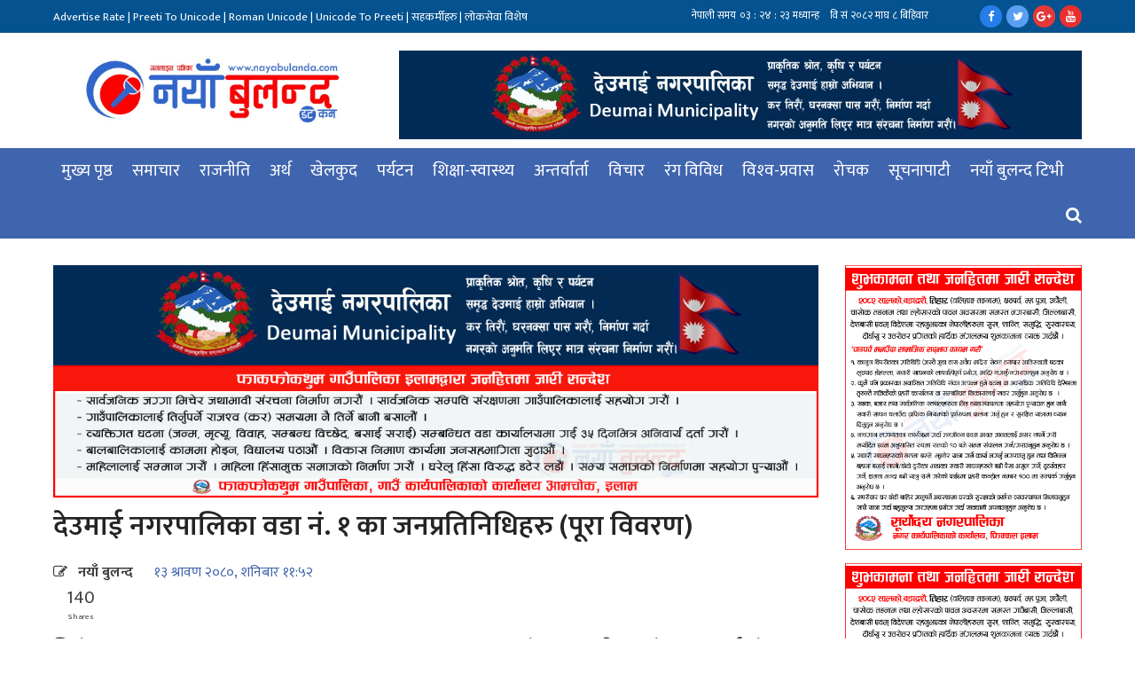

--- FILE ---
content_type: text/html; charset=UTF-8
request_url: https://www.nayabulanda.com/2023/07/29/75543
body_size: 17410
content:
<!doctype html>
<html lang="en-US">
<head>
    <meta property="fb:pages" content="547423482097116" />
	<meta charset="UTF-8">
	<meta name="viewport" content="width=device-width, initial-scale=1">
	<link rel="profile" href="https://gmpg.org/xfn/11">

<link href="https://fonts.googleapis.com/css?family=Ek+Mukta:200,300,400,500,600,700,800" rel="stylesheet">
<link href="https://www.nayabulanda.com/wp-content/themes/nayabulanda/css/custom-style.css" rel="stylesheet">
 <link href="https://www.nayabulanda.com/wp-content/themes/nayabulanda/css/style.css" rel="stylesheet">
<div id="fb-root"></div>
<script type="29ddb121a8c5aec01e8e32f6-text/javascript">(function(d, s, id) {
  var js, fjs = d.getElementsByTagName(s)[0];
  if (d.getElementById(id)) return;
  js = d.createElement(s); js.id = id;
  js.src = 'https://connect.facebook.net/en_GB/sdk.js#xfbml=1&version=v3.1&appId=108297079659073&autoLogAppEvents=1';
  fjs.parentNode.insertBefore(js, fjs);
}(document, 'script', 'facebook-jssdk'));</script>
 <meta name='robots' content='index, follow, max-image-preview:large, max-snippet:-1, max-video-preview:-1' />
	<style>img:is([sizes="auto" i], [sizes^="auto," i]) { contain-intrinsic-size: 3000px 1500px }</style>
	
	<!-- This site is optimized with the Yoast SEO plugin v26.8 - https://yoast.com/product/yoast-seo-wordpress/ -->
	<title>देउमाई नगरपालिका वडा नं. १ का जनप्रतिनिधिहरु (पूरा विवरण) - Nayabulanda.com</title>
	<link rel="canonical" href="https://www.nayabulanda.com/2023/07/29/75543" />
	<meta property="og:locale" content="en_US" />
	<meta property="og:type" content="article" />
	<meta property="og:title" content="देउमाई नगरपालिका वडा नं. १ का जनप्रतिनिधिहरु (पूरा विवरण) - Nayabulanda.com" />
	<meta property="og:description" content="सि.नं. नाम थर  पद वडा नं. नागरिकता नं. सम्पर्क नं. जन्म मिति प्यान नं. १ मिनराज श्रेष्ठ वडा अध्यक्ष १ १९८०५/२६२ ९८६१६०५०२७ २०२२।०५।०८ २ एलिसा राई कार्यपालिका  सदस्य १ ०३-२-०१० ९८१७००३३७७ २०४७।१२।२२ ४ विष्णुमाया दियाली दलित महिला सदस्य १ २२५ ९८०६०४५०१२ २०३८।११।१३ ४ केशर वहादुर पौडेल वडा सदस्य १ ९८०६०२१७६ ५ रामेश्वर राई वडा सदस्य [&hellip;]" />
	<meta property="og:url" content="https://www.nayabulanda.com/2023/07/29/75543" />
	<meta property="og:site_name" content="Nayabulanda.com" />
	<meta property="article:publisher" content="https://www.facebook.com/nayabulanda" />
	<meta property="article:published_time" content="2023-07-29T06:07:49+00:00" />
	<meta property="article:modified_time" content="2023-07-29T06:08:15+00:00" />
	<meta property="og:image" content="https://www.nayabulanda.com/wp-content/uploads/2023/06/Deumai.png" />
	<meta property="og:image:width" content="565" />
	<meta property="og:image:height" content="388" />
	<meta property="og:image:type" content="image/png" />
	<meta name="author" content="ram@nayabulanda" />
	<meta name="twitter:card" content="summary_large_image" />
	<meta name="twitter:creator" content="@nayabulanda" />
	<meta name="twitter:site" content="@nayabulanda" />
	<meta name="twitter:label1" content="Written by" />
	<meta name="twitter:data1" content="ram@nayabulanda" />
	<meta name="twitter:label2" content="Est. reading time" />
	<meta name="twitter:data2" content="1 minute" />
	<script type="application/ld+json" class="yoast-schema-graph">{"@context":"https://schema.org","@graph":[{"@type":"Article","@id":"https://www.nayabulanda.com/2023/07/29/75543#article","isPartOf":{"@id":"https://www.nayabulanda.com/2023/07/29/75543"},"author":{"name":"ram@nayabulanda","@id":"https://www.nayabulanda.com/#/schema/person/6d3012afe9e94db7c3e653ad46413ffe"},"headline":"देउमाई नगरपालिका वडा नं. १ का जनप्रतिनिधिहरु (पूरा विवरण)","datePublished":"2023-07-29T06:07:49+00:00","dateModified":"2023-07-29T06:08:15+00:00","mainEntityOfPage":{"@id":"https://www.nayabulanda.com/2023/07/29/75543"},"wordCount":4,"commentCount":0,"publisher":{"@id":"https://www.nayabulanda.com/#organization"},"image":{"@id":"https://www.nayabulanda.com/2023/07/29/75543#primaryimage"},"thumbnailUrl":"https://www.nayabulanda.com/wp-content/uploads/2023/06/Deumai.png","articleSection":["समाचार","सूचनापाटी"],"inLanguage":"en-US","potentialAction":[{"@type":"CommentAction","name":"Comment","target":["https://www.nayabulanda.com/2023/07/29/75543#respond"]}]},{"@type":"WebPage","@id":"https://www.nayabulanda.com/2023/07/29/75543","url":"https://www.nayabulanda.com/2023/07/29/75543","name":"देउमाई नगरपालिका वडा नं. १ का जनप्रतिनिधिहरु (पूरा विवरण) - Nayabulanda.com","isPartOf":{"@id":"https://www.nayabulanda.com/#website"},"primaryImageOfPage":{"@id":"https://www.nayabulanda.com/2023/07/29/75543#primaryimage"},"image":{"@id":"https://www.nayabulanda.com/2023/07/29/75543#primaryimage"},"thumbnailUrl":"https://www.nayabulanda.com/wp-content/uploads/2023/06/Deumai.png","datePublished":"2023-07-29T06:07:49+00:00","dateModified":"2023-07-29T06:08:15+00:00","breadcrumb":{"@id":"https://www.nayabulanda.com/2023/07/29/75543#breadcrumb"},"inLanguage":"en-US","potentialAction":[{"@type":"ReadAction","target":["https://www.nayabulanda.com/2023/07/29/75543"]}]},{"@type":"ImageObject","inLanguage":"en-US","@id":"https://www.nayabulanda.com/2023/07/29/75543#primaryimage","url":"https://www.nayabulanda.com/wp-content/uploads/2023/06/Deumai.png","contentUrl":"https://www.nayabulanda.com/wp-content/uploads/2023/06/Deumai.png","width":565,"height":388},{"@type":"BreadcrumbList","@id":"https://www.nayabulanda.com/2023/07/29/75543#breadcrumb","itemListElement":[{"@type":"ListItem","position":1,"name":"Home","item":"https://www.nayabulanda.com/"},{"@type":"ListItem","position":2,"name":"देउमाई नगरपालिका वडा नं. १ का जनप्रतिनिधिहरु (पूरा विवरण)"}]},{"@type":"WebSite","@id":"https://www.nayabulanda.com/#website","url":"https://www.nayabulanda.com/","name":"Nayabulanda.com","description":"","publisher":{"@id":"https://www.nayabulanda.com/#organization"},"potentialAction":[{"@type":"SearchAction","target":{"@type":"EntryPoint","urlTemplate":"https://www.nayabulanda.com/?s={search_term_string}"},"query-input":{"@type":"PropertyValueSpecification","valueRequired":true,"valueName":"search_term_string"}}],"inLanguage":"en-US"},{"@type":"Organization","@id":"https://www.nayabulanda.com/#organization","name":"nayabulanda.com","url":"https://www.nayabulanda.com/","logo":{"@type":"ImageObject","inLanguage":"en-US","@id":"https://www.nayabulanda.com/#/schema/logo/image/","url":"https://www.nayabulanda.com/wp-content/uploads/2020/05/cropped-Logo-Nayabulanda-2.jpg","contentUrl":"https://www.nayabulanda.com/wp-content/uploads/2020/05/cropped-Logo-Nayabulanda-2.jpg","width":802,"height":800,"caption":"nayabulanda.com"},"image":{"@id":"https://www.nayabulanda.com/#/schema/logo/image/"},"sameAs":["https://www.facebook.com/nayabulanda","https://x.com/nayabulanda","https://www.youtube.com/nayabulandaonlinetv"]},{"@type":"Person","@id":"https://www.nayabulanda.com/#/schema/person/6d3012afe9e94db7c3e653ad46413ffe","name":"ram@nayabulanda","image":{"@type":"ImageObject","inLanguage":"en-US","@id":"https://www.nayabulanda.com/#/schema/person/image/","url":"https://www.nayabulanda.com/wp-content/uploads/2021/12/RAM-100x100.jpg","contentUrl":"https://www.nayabulanda.com/wp-content/uploads/2021/12/RAM-100x100.jpg","caption":"ram@nayabulanda"},"sameAs":["http://www.nayabulanda.com"],"url":"https://www.nayabulanda.com/author/ramnayabulanda"}]}</script>
	<!-- / Yoast SEO plugin. -->


<link rel='dns-prefetch' href='//fonts.googleapis.com' />
<link rel="alternate" type="application/rss+xml" title="Nayabulanda.com &raquo; Feed" href="https://www.nayabulanda.com/feed" />
<link rel="alternate" type="application/rss+xml" title="Nayabulanda.com &raquo; Comments Feed" href="https://www.nayabulanda.com/comments/feed" />
<script type="29ddb121a8c5aec01e8e32f6-text/javascript" id="wpp-js" src="https://www.nayabulanda.com/wp-content/plugins/wordpress-popular-posts/assets/js/wpp.min.js?ver=7.3.6" data-sampling="0" data-sampling-rate="100" data-api-url="https://www.nayabulanda.com/wp-json/wordpress-popular-posts" data-post-id="75543" data-token="a75ac49231" data-lang="0" data-debug="0"></script>
<link rel="alternate" type="application/rss+xml" title="Nayabulanda.com &raquo; देउमाई नगरपालिका वडा नं. १ का जनप्रतिनिधिहरु (पूरा विवरण) Comments Feed" href="https://www.nayabulanda.com/2023/07/29/75543/feed" />
<script type="29ddb121a8c5aec01e8e32f6-text/javascript">
/* <![CDATA[ */
window._wpemojiSettings = {"baseUrl":"https:\/\/s.w.org\/images\/core\/emoji\/15.0.3\/72x72\/","ext":".png","svgUrl":"https:\/\/s.w.org\/images\/core\/emoji\/15.0.3\/svg\/","svgExt":".svg","source":{"concatemoji":"https:\/\/www.nayabulanda.com\/wp-includes\/js\/wp-emoji-release.min.js?ver=6.7.4"}};
/*! This file is auto-generated */
!function(i,n){var o,s,e;function c(e){try{var t={supportTests:e,timestamp:(new Date).valueOf()};sessionStorage.setItem(o,JSON.stringify(t))}catch(e){}}function p(e,t,n){e.clearRect(0,0,e.canvas.width,e.canvas.height),e.fillText(t,0,0);var t=new Uint32Array(e.getImageData(0,0,e.canvas.width,e.canvas.height).data),r=(e.clearRect(0,0,e.canvas.width,e.canvas.height),e.fillText(n,0,0),new Uint32Array(e.getImageData(0,0,e.canvas.width,e.canvas.height).data));return t.every(function(e,t){return e===r[t]})}function u(e,t,n){switch(t){case"flag":return n(e,"\ud83c\udff3\ufe0f\u200d\u26a7\ufe0f","\ud83c\udff3\ufe0f\u200b\u26a7\ufe0f")?!1:!n(e,"\ud83c\uddfa\ud83c\uddf3","\ud83c\uddfa\u200b\ud83c\uddf3")&&!n(e,"\ud83c\udff4\udb40\udc67\udb40\udc62\udb40\udc65\udb40\udc6e\udb40\udc67\udb40\udc7f","\ud83c\udff4\u200b\udb40\udc67\u200b\udb40\udc62\u200b\udb40\udc65\u200b\udb40\udc6e\u200b\udb40\udc67\u200b\udb40\udc7f");case"emoji":return!n(e,"\ud83d\udc26\u200d\u2b1b","\ud83d\udc26\u200b\u2b1b")}return!1}function f(e,t,n){var r="undefined"!=typeof WorkerGlobalScope&&self instanceof WorkerGlobalScope?new OffscreenCanvas(300,150):i.createElement("canvas"),a=r.getContext("2d",{willReadFrequently:!0}),o=(a.textBaseline="top",a.font="600 32px Arial",{});return e.forEach(function(e){o[e]=t(a,e,n)}),o}function t(e){var t=i.createElement("script");t.src=e,t.defer=!0,i.head.appendChild(t)}"undefined"!=typeof Promise&&(o="wpEmojiSettingsSupports",s=["flag","emoji"],n.supports={everything:!0,everythingExceptFlag:!0},e=new Promise(function(e){i.addEventListener("DOMContentLoaded",e,{once:!0})}),new Promise(function(t){var n=function(){try{var e=JSON.parse(sessionStorage.getItem(o));if("object"==typeof e&&"number"==typeof e.timestamp&&(new Date).valueOf()<e.timestamp+604800&&"object"==typeof e.supportTests)return e.supportTests}catch(e){}return null}();if(!n){if("undefined"!=typeof Worker&&"undefined"!=typeof OffscreenCanvas&&"undefined"!=typeof URL&&URL.createObjectURL&&"undefined"!=typeof Blob)try{var e="postMessage("+f.toString()+"("+[JSON.stringify(s),u.toString(),p.toString()].join(",")+"));",r=new Blob([e],{type:"text/javascript"}),a=new Worker(URL.createObjectURL(r),{name:"wpTestEmojiSupports"});return void(a.onmessage=function(e){c(n=e.data),a.terminate(),t(n)})}catch(e){}c(n=f(s,u,p))}t(n)}).then(function(e){for(var t in e)n.supports[t]=e[t],n.supports.everything=n.supports.everything&&n.supports[t],"flag"!==t&&(n.supports.everythingExceptFlag=n.supports.everythingExceptFlag&&n.supports[t]);n.supports.everythingExceptFlag=n.supports.everythingExceptFlag&&!n.supports.flag,n.DOMReady=!1,n.readyCallback=function(){n.DOMReady=!0}}).then(function(){return e}).then(function(){var e;n.supports.everything||(n.readyCallback(),(e=n.source||{}).concatemoji?t(e.concatemoji):e.wpemoji&&e.twemoji&&(t(e.twemoji),t(e.wpemoji)))}))}((window,document),window._wpemojiSettings);
/* ]]> */
</script>
<style id='wp-emoji-styles-inline-css' type='text/css'>

	img.wp-smiley, img.emoji {
		display: inline !important;
		border: none !important;
		box-shadow: none !important;
		height: 1em !important;
		width: 1em !important;
		margin: 0 0.07em !important;
		vertical-align: -0.1em !important;
		background: none !important;
		padding: 0 !important;
	}
</style>
<link rel='stylesheet' id='wp-block-library-css' href='https://www.nayabulanda.com/wp-includes/css/dist/block-library/style.min.css?ver=6.7.4' type='text/css' media='all' />
<style id='classic-theme-styles-inline-css' type='text/css'>
/*! This file is auto-generated */
.wp-block-button__link{color:#fff;background-color:#32373c;border-radius:9999px;box-shadow:none;text-decoration:none;padding:calc(.667em + 2px) calc(1.333em + 2px);font-size:1.125em}.wp-block-file__button{background:#32373c;color:#fff;text-decoration:none}
</style>
<style id='global-styles-inline-css' type='text/css'>
:root{--wp--preset--aspect-ratio--square: 1;--wp--preset--aspect-ratio--4-3: 4/3;--wp--preset--aspect-ratio--3-4: 3/4;--wp--preset--aspect-ratio--3-2: 3/2;--wp--preset--aspect-ratio--2-3: 2/3;--wp--preset--aspect-ratio--16-9: 16/9;--wp--preset--aspect-ratio--9-16: 9/16;--wp--preset--color--black: #000000;--wp--preset--color--cyan-bluish-gray: #abb8c3;--wp--preset--color--white: #ffffff;--wp--preset--color--pale-pink: #f78da7;--wp--preset--color--vivid-red: #cf2e2e;--wp--preset--color--luminous-vivid-orange: #ff6900;--wp--preset--color--luminous-vivid-amber: #fcb900;--wp--preset--color--light-green-cyan: #7bdcb5;--wp--preset--color--vivid-green-cyan: #00d084;--wp--preset--color--pale-cyan-blue: #8ed1fc;--wp--preset--color--vivid-cyan-blue: #0693e3;--wp--preset--color--vivid-purple: #9b51e0;--wp--preset--gradient--vivid-cyan-blue-to-vivid-purple: linear-gradient(135deg,rgba(6,147,227,1) 0%,rgb(155,81,224) 100%);--wp--preset--gradient--light-green-cyan-to-vivid-green-cyan: linear-gradient(135deg,rgb(122,220,180) 0%,rgb(0,208,130) 100%);--wp--preset--gradient--luminous-vivid-amber-to-luminous-vivid-orange: linear-gradient(135deg,rgba(252,185,0,1) 0%,rgba(255,105,0,1) 100%);--wp--preset--gradient--luminous-vivid-orange-to-vivid-red: linear-gradient(135deg,rgba(255,105,0,1) 0%,rgb(207,46,46) 100%);--wp--preset--gradient--very-light-gray-to-cyan-bluish-gray: linear-gradient(135deg,rgb(238,238,238) 0%,rgb(169,184,195) 100%);--wp--preset--gradient--cool-to-warm-spectrum: linear-gradient(135deg,rgb(74,234,220) 0%,rgb(151,120,209) 20%,rgb(207,42,186) 40%,rgb(238,44,130) 60%,rgb(251,105,98) 80%,rgb(254,248,76) 100%);--wp--preset--gradient--blush-light-purple: linear-gradient(135deg,rgb(255,206,236) 0%,rgb(152,150,240) 100%);--wp--preset--gradient--blush-bordeaux: linear-gradient(135deg,rgb(254,205,165) 0%,rgb(254,45,45) 50%,rgb(107,0,62) 100%);--wp--preset--gradient--luminous-dusk: linear-gradient(135deg,rgb(255,203,112) 0%,rgb(199,81,192) 50%,rgb(65,88,208) 100%);--wp--preset--gradient--pale-ocean: linear-gradient(135deg,rgb(255,245,203) 0%,rgb(182,227,212) 50%,rgb(51,167,181) 100%);--wp--preset--gradient--electric-grass: linear-gradient(135deg,rgb(202,248,128) 0%,rgb(113,206,126) 100%);--wp--preset--gradient--midnight: linear-gradient(135deg,rgb(2,3,129) 0%,rgb(40,116,252) 100%);--wp--preset--font-size--small: 13px;--wp--preset--font-size--medium: 20px;--wp--preset--font-size--large: 36px;--wp--preset--font-size--x-large: 42px;--wp--preset--spacing--20: 0.44rem;--wp--preset--spacing--30: 0.67rem;--wp--preset--spacing--40: 1rem;--wp--preset--spacing--50: 1.5rem;--wp--preset--spacing--60: 2.25rem;--wp--preset--spacing--70: 3.38rem;--wp--preset--spacing--80: 5.06rem;--wp--preset--shadow--natural: 6px 6px 9px rgba(0, 0, 0, 0.2);--wp--preset--shadow--deep: 12px 12px 50px rgba(0, 0, 0, 0.4);--wp--preset--shadow--sharp: 6px 6px 0px rgba(0, 0, 0, 0.2);--wp--preset--shadow--outlined: 6px 6px 0px -3px rgba(255, 255, 255, 1), 6px 6px rgba(0, 0, 0, 1);--wp--preset--shadow--crisp: 6px 6px 0px rgba(0, 0, 0, 1);}:where(.is-layout-flex){gap: 0.5em;}:where(.is-layout-grid){gap: 0.5em;}body .is-layout-flex{display: flex;}.is-layout-flex{flex-wrap: wrap;align-items: center;}.is-layout-flex > :is(*, div){margin: 0;}body .is-layout-grid{display: grid;}.is-layout-grid > :is(*, div){margin: 0;}:where(.wp-block-columns.is-layout-flex){gap: 2em;}:where(.wp-block-columns.is-layout-grid){gap: 2em;}:where(.wp-block-post-template.is-layout-flex){gap: 1.25em;}:where(.wp-block-post-template.is-layout-grid){gap: 1.25em;}.has-black-color{color: var(--wp--preset--color--black) !important;}.has-cyan-bluish-gray-color{color: var(--wp--preset--color--cyan-bluish-gray) !important;}.has-white-color{color: var(--wp--preset--color--white) !important;}.has-pale-pink-color{color: var(--wp--preset--color--pale-pink) !important;}.has-vivid-red-color{color: var(--wp--preset--color--vivid-red) !important;}.has-luminous-vivid-orange-color{color: var(--wp--preset--color--luminous-vivid-orange) !important;}.has-luminous-vivid-amber-color{color: var(--wp--preset--color--luminous-vivid-amber) !important;}.has-light-green-cyan-color{color: var(--wp--preset--color--light-green-cyan) !important;}.has-vivid-green-cyan-color{color: var(--wp--preset--color--vivid-green-cyan) !important;}.has-pale-cyan-blue-color{color: var(--wp--preset--color--pale-cyan-blue) !important;}.has-vivid-cyan-blue-color{color: var(--wp--preset--color--vivid-cyan-blue) !important;}.has-vivid-purple-color{color: var(--wp--preset--color--vivid-purple) !important;}.has-black-background-color{background-color: var(--wp--preset--color--black) !important;}.has-cyan-bluish-gray-background-color{background-color: var(--wp--preset--color--cyan-bluish-gray) !important;}.has-white-background-color{background-color: var(--wp--preset--color--white) !important;}.has-pale-pink-background-color{background-color: var(--wp--preset--color--pale-pink) !important;}.has-vivid-red-background-color{background-color: var(--wp--preset--color--vivid-red) !important;}.has-luminous-vivid-orange-background-color{background-color: var(--wp--preset--color--luminous-vivid-orange) !important;}.has-luminous-vivid-amber-background-color{background-color: var(--wp--preset--color--luminous-vivid-amber) !important;}.has-light-green-cyan-background-color{background-color: var(--wp--preset--color--light-green-cyan) !important;}.has-vivid-green-cyan-background-color{background-color: var(--wp--preset--color--vivid-green-cyan) !important;}.has-pale-cyan-blue-background-color{background-color: var(--wp--preset--color--pale-cyan-blue) !important;}.has-vivid-cyan-blue-background-color{background-color: var(--wp--preset--color--vivid-cyan-blue) !important;}.has-vivid-purple-background-color{background-color: var(--wp--preset--color--vivid-purple) !important;}.has-black-border-color{border-color: var(--wp--preset--color--black) !important;}.has-cyan-bluish-gray-border-color{border-color: var(--wp--preset--color--cyan-bluish-gray) !important;}.has-white-border-color{border-color: var(--wp--preset--color--white) !important;}.has-pale-pink-border-color{border-color: var(--wp--preset--color--pale-pink) !important;}.has-vivid-red-border-color{border-color: var(--wp--preset--color--vivid-red) !important;}.has-luminous-vivid-orange-border-color{border-color: var(--wp--preset--color--luminous-vivid-orange) !important;}.has-luminous-vivid-amber-border-color{border-color: var(--wp--preset--color--luminous-vivid-amber) !important;}.has-light-green-cyan-border-color{border-color: var(--wp--preset--color--light-green-cyan) !important;}.has-vivid-green-cyan-border-color{border-color: var(--wp--preset--color--vivid-green-cyan) !important;}.has-pale-cyan-blue-border-color{border-color: var(--wp--preset--color--pale-cyan-blue) !important;}.has-vivid-cyan-blue-border-color{border-color: var(--wp--preset--color--vivid-cyan-blue) !important;}.has-vivid-purple-border-color{border-color: var(--wp--preset--color--vivid-purple) !important;}.has-vivid-cyan-blue-to-vivid-purple-gradient-background{background: var(--wp--preset--gradient--vivid-cyan-blue-to-vivid-purple) !important;}.has-light-green-cyan-to-vivid-green-cyan-gradient-background{background: var(--wp--preset--gradient--light-green-cyan-to-vivid-green-cyan) !important;}.has-luminous-vivid-amber-to-luminous-vivid-orange-gradient-background{background: var(--wp--preset--gradient--luminous-vivid-amber-to-luminous-vivid-orange) !important;}.has-luminous-vivid-orange-to-vivid-red-gradient-background{background: var(--wp--preset--gradient--luminous-vivid-orange-to-vivid-red) !important;}.has-very-light-gray-to-cyan-bluish-gray-gradient-background{background: var(--wp--preset--gradient--very-light-gray-to-cyan-bluish-gray) !important;}.has-cool-to-warm-spectrum-gradient-background{background: var(--wp--preset--gradient--cool-to-warm-spectrum) !important;}.has-blush-light-purple-gradient-background{background: var(--wp--preset--gradient--blush-light-purple) !important;}.has-blush-bordeaux-gradient-background{background: var(--wp--preset--gradient--blush-bordeaux) !important;}.has-luminous-dusk-gradient-background{background: var(--wp--preset--gradient--luminous-dusk) !important;}.has-pale-ocean-gradient-background{background: var(--wp--preset--gradient--pale-ocean) !important;}.has-electric-grass-gradient-background{background: var(--wp--preset--gradient--electric-grass) !important;}.has-midnight-gradient-background{background: var(--wp--preset--gradient--midnight) !important;}.has-small-font-size{font-size: var(--wp--preset--font-size--small) !important;}.has-medium-font-size{font-size: var(--wp--preset--font-size--medium) !important;}.has-large-font-size{font-size: var(--wp--preset--font-size--large) !important;}.has-x-large-font-size{font-size: var(--wp--preset--font-size--x-large) !important;}
:where(.wp-block-post-template.is-layout-flex){gap: 1.25em;}:where(.wp-block-post-template.is-layout-grid){gap: 1.25em;}
:where(.wp-block-columns.is-layout-flex){gap: 2em;}:where(.wp-block-columns.is-layout-grid){gap: 2em;}
:root :where(.wp-block-pullquote){font-size: 1.5em;line-height: 1.6;}
</style>
<link rel='stylesheet' id='wordpress-popular-posts-css-css' href='https://www.nayabulanda.com/wp-content/plugins/wordpress-popular-posts/assets/css/wpp.css?ver=7.3.6' type='text/css' media='all' />
<link rel='stylesheet' id='nayabulanda-style-css' href='https://www.nayabulanda.com/wp-content/themes/nayabulanda/style.css?ver=6.7.4' type='text/css' media='all' />
<link rel='stylesheet' id='mm-compiled-options-mobmenu-css' href='https://www.nayabulanda.com/wp-content/uploads/dynamic-mobmenu.css?ver=2.8.8-863' type='text/css' media='all' />
<link rel='stylesheet' id='mm-google-webfont-dosis-css' href='//fonts.googleapis.com/css?family=Dosis%3Ainherit%2C400&#038;subset=latin%2Clatin-ext&#038;ver=6.7.4' type='text/css' media='all' />
<link rel='stylesheet' id='cssmobmenu-icons-css' href='https://www.nayabulanda.com/wp-content/plugins/mobile-menu/includes/css/mobmenu-icons.css?ver=6.7.4' type='text/css' media='all' />
<link rel='stylesheet' id='cssmobmenu-css' href='https://www.nayabulanda.com/wp-content/plugins/mobile-menu/includes/css/mobmenu.css?ver=2.8.8' type='text/css' media='all' />
<script type="29ddb121a8c5aec01e8e32f6-text/javascript" src="https://www.nayabulanda.com/wp-includes/js/jquery/jquery.min.js?ver=3.7.1" id="jquery-core-js"></script>
<script type="29ddb121a8c5aec01e8e32f6-text/javascript" src="https://www.nayabulanda.com/wp-includes/js/jquery/jquery-migrate.min.js?ver=3.4.1" id="jquery-migrate-js"></script>
<script type="29ddb121a8c5aec01e8e32f6-text/javascript" src="https://www.nayabulanda.com/wp-content/plugins/mobile-menu/includes/js/mobmenu.js?ver=2.8.8" id="mobmenujs-js"></script>
<link rel="https://api.w.org/" href="https://www.nayabulanda.com/wp-json/" /><link rel="alternate" title="JSON" type="application/json" href="https://www.nayabulanda.com/wp-json/wp/v2/posts/75543" /><link rel="EditURI" type="application/rsd+xml" title="RSD" href="https://www.nayabulanda.com/xmlrpc.php?rsd" />
<meta name="generator" content="WordPress 6.7.4" />
<link rel='shortlink' href='https://www.nayabulanda.com/?p=75543' />
<link rel="alternate" title="oEmbed (JSON)" type="application/json+oembed" href="https://www.nayabulanda.com/wp-json/oembed/1.0/embed?url=https%3A%2F%2Fwww.nayabulanda.com%2F2023%2F07%2F29%2F75543" />
<link rel="alternate" title="oEmbed (XML)" type="text/xml+oembed" href="https://www.nayabulanda.com/wp-json/oembed/1.0/embed?url=https%3A%2F%2Fwww.nayabulanda.com%2F2023%2F07%2F29%2F75543&#038;format=xml" />
            <style id="wpp-loading-animation-styles">@-webkit-keyframes bgslide{from{background-position-x:0}to{background-position-x:-200%}}@keyframes bgslide{from{background-position-x:0}to{background-position-x:-200%}}.wpp-widget-block-placeholder,.wpp-shortcode-placeholder{margin:0 auto;width:60px;height:3px;background:#dd3737;background:linear-gradient(90deg,#dd3737 0%,#571313 10%,#dd3737 100%);background-size:200% auto;border-radius:3px;-webkit-animation:bgslide 1s infinite linear;animation:bgslide 1s infinite linear}</style>
            <link rel="pingback" href="https://www.nayabulanda.com/xmlrpc.php"><link rel="icon" href="https://www.nayabulanda.com/wp-content/uploads/2020/05/cropped-Logo-Nayabulanda-32x32.jpg" sizes="32x32" />
<link rel="icon" href="https://www.nayabulanda.com/wp-content/uploads/2020/05/cropped-Logo-Nayabulanda-192x192.jpg" sizes="192x192" />
<link rel="apple-touch-icon" href="https://www.nayabulanda.com/wp-content/uploads/2020/05/cropped-Logo-Nayabulanda-180x180.jpg" />
<meta name="msapplication-TileImage" content="https://www.nayabulanda.com/wp-content/uploads/2020/05/cropped-Logo-Nayabulanda-270x270.jpg" />
		<style type="text/css" id="wp-custom-css">
			span.st-label {
    margin-top: 7px;
    font-size: 20px !important;
    line-height: 19px;
    display: block;
    padding: 0;
    font-weight: 400 !important;
    font-size: 1.3rem;
}
span.st-shares {
    font-size: 9px !important;
}		</style>
		</head>

<body class="post-template-default single single-post postid-75543 single-format-standard wp-custom-logo no-sidebar mob-menu-slideout-over">

<header>

	
	<div class="header__top">
      <div class="container header-grid">
        <div class="copyright">        
            <a  href="https://www.nayabulanda.com/advertise">  Advertise Rate </a>  |  <a href="https://www.nayabulanda.com/preeti-to-unicode">  Preeti To Unicode  </a> | 
    		<a href="https://www.nayabulanda.com/unicode">  Roman  Unicode  </a> | 
    			<a href="https://www.nayabulanda.com/unicode-to-preeti">  Unicode To Preeti   </a>  | 
    		<a href="https://www.nayabulanda.com/member">  सहकर्मीहरु   </a> | 
			<a href="https://www.nayabulanda.com/category/loksewa">  लोकसेवा विशेष   </a>
        </div>
        <div class="header-right d-flex justify-content-end align-items-center">
            <div class="time" id="time">        
            <!-- PRINTING NEPALI DATE AND TIME --> 
            
            <span class="time_date" style=" display: block; font-size: 13px;">
                 <iframe scrolling="no" border="0" frameborder="0" marginwidth="0" marginheight="0" allowtransparency="true" src="https://www.ashesh.com.np/linknepali-time.php?time_only=no&font_color=ffffff&aj_time=yes&font_size=12&line_brake=0&api=822189i166" width="" height="35">
                 </iframe>
            </span> 
            
            <!-- END OF NEPALI DATE AND TIME --> 

        </div>
            <div class="social_media ">
           <a href="https://www.facebook.com/nayabulanda/" data-toggle="tooltip" data-placement="bottom" title="" class="fa fa-facebook fa-facebook-bg borderRadius100" data-original-title="Facebook"></a>
            <a href="https://twitter.com/nayabulanda" data-toggle="tooltip" data-placement="bottom" title="" class=" fa fa-twitter fa-twitter-bg borderRadius100" data-original-title="Twitter"></a>
             <a href="" data-toggle="tooltip" data-placement="bottom" title="" class="fa fa-google-plus fa-google-plus-bg borderRadius100" data-original-title="Google_Plus"></a>
              <a href="https://www.youtube.com/channel/UCvf77Dsq0Np--U3eIokw33g" data-toggle="tooltip" data-placement="bottom" title="" class="fa fa-youtube fa-youtube-bg borderRadius100" data-original-title="Youtube"></a>
               </div>
        </div>
        
        </div>
      </div>
    </div>
	
  <div class="middle">
    <div class="container middle__grid">
        
      <div class="logo">
        <a href="https://www.nayabulanda.com/"><img src="https://www.nayabulanda.com/wp-content/uploads/2020/05/cropped-NayaBulanda.com-Header-new.jpg " alt=""></a>
         
      </div>
      <div class="middle-banner m-t-20">
       <section id="widget_sp_image-149" class="widget widget_sp_image"><img width="1150" height="150" class="attachment-full" style="max-width: 100%;" srcset="https://www.nayabulanda.com/wp-content/uploads/2019/10/deumai-mun-letest.jpg 1150w, https://www.nayabulanda.com/wp-content/uploads/2019/10/deumai-mun-letest-300x39.jpg 300w, https://www.nayabulanda.com/wp-content/uploads/2019/10/deumai-mun-letest-768x100.jpg 768w, https://www.nayabulanda.com/wp-content/uploads/2019/10/deumai-mun-letest-1024x134.jpg 1024w" sizes="(max-width: 1150px) 100vw, 1150px" src="https://www.nayabulanda.com/wp-content/uploads/2019/10/deumai-mun-letest.jpg" /></section><section id="block-84" class="widget widget_block">
<ul class="wp-block-list">
<li></li>
</ul>
</section>      </div>

    </div>
  </div>
   <div class="navigation">
    <div class="container clearfix">
      <div id="main-nav" class="stellarnav float-left"><ul id="menu-menu-1" class=""><li id="menu-item-19408" class="menu-item menu-item-type-custom menu-item-object-custom menu-item-home menu-item-19408"><a href="https://www.nayabulanda.com">मुख्य पृष्ठ</a></li>
<li id="menu-item-19402" class="menu-item menu-item-type-taxonomy menu-item-object-category current-post-ancestor current-menu-parent current-post-parent menu-item-19402"><a href="https://www.nayabulanda.com/category/%e0%a4%b8%e0%a4%ae%e0%a4%be%e0%a4%9a%e0%a4%be%e0%a4%b0">समाचार</a></li>
<li id="menu-item-19396" class="menu-item menu-item-type-taxonomy menu-item-object-category menu-item-19396"><a href="https://www.nayabulanda.com/category/%e0%a4%b0%e0%a4%be%e0%a4%9c%e0%a4%a8%e0%a5%80%e0%a4%a4%e0%a4%bf">राजनीति</a></li>
<li id="menu-item-19387" class="menu-item menu-item-type-taxonomy menu-item-object-category menu-item-19387"><a href="https://www.nayabulanda.com/category/%e0%a4%85%e0%a4%b0%e0%a5%8d%e0%a4%a5">अर्थ</a></li>
<li id="menu-item-19388" class="menu-item menu-item-type-taxonomy menu-item-object-category menu-item-19388"><a href="https://www.nayabulanda.com/category/%e0%a4%96%e0%a5%87%e0%a4%b2%e0%a4%95%e0%a5%81%e0%a4%a6">खेलकुद</a></li>
<li id="menu-item-22628" class="menu-item menu-item-type-taxonomy menu-item-object-category menu-item-22628"><a href="https://www.nayabulanda.com/category/%e0%a4%aa%e0%a4%b0%e0%a5%8d%e0%a4%af%e0%a4%9f%e0%a4%a8">पर्यटन</a></li>
<li id="menu-item-25364" class="menu-item menu-item-type-taxonomy menu-item-object-category menu-item-25364"><a href="https://www.nayabulanda.com/category/%e0%a4%b6%e0%a4%bf%e0%a4%95%e0%a5%8d%e0%a4%b7%e0%a4%be">शिक्षा-स्वास्थ्य</a></li>
<li id="menu-item-19386" class="menu-item menu-item-type-taxonomy menu-item-object-category menu-item-19386"><a href="https://www.nayabulanda.com/category/%e0%a4%85%e0%a4%a8%e0%a5%8d%e0%a4%a4%e0%a4%b0%e0%a4%b5%e0%a4%be%e0%a4%b0%e0%a5%8d%e0%a4%a4%e0%a4%be">अन्तर्वार्ता</a></li>
<li id="menu-item-19398" class="menu-item menu-item-type-taxonomy menu-item-object-category menu-item-19398"><a href="https://www.nayabulanda.com/category/%e0%a4%b5%e0%a4%bf%e0%a4%9a%e0%a4%be%e0%a4%b0">विचार</a></li>
<li id="menu-item-19395" class="menu-item menu-item-type-taxonomy menu-item-object-category menu-item-19395"><a href="https://www.nayabulanda.com/category/%e0%a4%b0%e0%a4%82%e0%a4%97-%e0%a4%b5%e0%a4%bf%e0%a4%b5%e0%a4%bf%e0%a4%a7">रंग विविध</a></li>
<li id="menu-item-19400" class="menu-item menu-item-type-taxonomy menu-item-object-category menu-item-19400"><a href="https://www.nayabulanda.com/category/%e0%a4%b5%e0%a4%bf%e0%a4%b6%e0%a5%8d%e0%a4%b5">विश्‍व-प्रवास</a></li>
<li id="menu-item-19397" class="menu-item menu-item-type-taxonomy menu-item-object-category menu-item-19397"><a href="https://www.nayabulanda.com/category/%e0%a4%b0%e0%a5%8b%e0%a4%9a%e0%a4%95">रोचक</a></li>
<li id="menu-item-19399" class="menu-item menu-item-type-taxonomy menu-item-object-category current-post-ancestor current-menu-parent current-post-parent menu-item-19399"><a href="https://www.nayabulanda.com/category/%e0%a4%b8%e0%a5%82%e0%a4%9a%e0%a4%a8%e0%a4%be%e0%a4%aa%e0%a4%be%e0%a4%9f%e0%a5%80">सूचनापाटी</a></li>
<li id="menu-item-22629" class="menu-item menu-item-type-taxonomy menu-item-object-category menu-item-22629"><a href="https://www.nayabulanda.com/category/nayabulanda-tv">नयाँ बुलन्द टिभी</a></li>
</ul></div>   <div class="search-outer pull-right">
     <div class="search-icon">
      
     </div>
      <!--<form action="" class="search">-->
      <!--   <input type="text" value="search" class="search__text">-->
      <!--   <input type="submit" class="search__submit">-->
      <!-- </form>-->
        <form action="" class="search">
              <input type="text" name="s" id="s" placeholder="Search" class="search__text">
              <input type="submit" value="Search"  class="search__submit">
            </form>
   </div>
   
   
    </div>
</div>
</header><div class="wrapper p-tb-30">
<div class="container">
<div class="row">
	<div id="primary" class="content-area col-md-9 col-sm-9">
		<main id="main" class="site-main" role="main">

		
<div class="top_banner">
  <section id="widget_sp_image-146" class="widget widget_sp_image"><img width="1150" height="150" class="attachment-full" style="max-width: 100%;" srcset="https://www.nayabulanda.com/wp-content/uploads/2019/10/deumai-mun-letest.jpg 1150w, https://www.nayabulanda.com/wp-content/uploads/2019/10/deumai-mun-letest-300x39.jpg 300w, https://www.nayabulanda.com/wp-content/uploads/2019/10/deumai-mun-letest-768x100.jpg 768w, https://www.nayabulanda.com/wp-content/uploads/2019/10/deumai-mun-letest-1024x134.jpg 1024w" sizes="(max-width: 1150px) 100vw, 1150px" src="https://www.nayabulanda.com/wp-content/uploads/2019/10/deumai-mun-letest.jpg" /></section><section id="widget_sp_image-161" class="widget widget_sp_image"><img width="1155" height="200" class="attachment-full" style="max-width: 100%;" src="https://www.nayabulanda.com/wp-content/uploads/2023/10/ChulachuliMangsebungPhakp.gif" /></section></div>

<article class="sk-article" id="post-75543" class="post-75543 post type-post status-publish format-standard has-post-thumbnail hentry category-23 category-31">

	<header class="entry-header single-header">

		<h1 class="entry-title single-entry-title">देउमाई नगरपालिका वडा नं. १ का जनप्रतिनिधिहरु (पूरा विवरण)</h1></header><!-- .entry-header -->
<div class="sub_title"><h2></h2></div>
<div class="bikashsoft_news_published_date">
<span class="author_name"><span class="fa fa-edit"></span> &nbsp;
 
<strong>नयाँ बुलन्द</strong>

</span>
				<span class="posted-date"><a href="https://www.nayabulanda.com/2023/07/29/75543" title="&#2407;&#2409; श्रावण &#2408;&#2406;&#2414;&#2406;, शनिबार &#2407;&#2407;:&#2411;&#2408;" rel="bookmark"><time class="entry-date" datetime="&#2407;&#2409; श्रावण &#2408;&#2406;&#2414;&#2406;, शनिबार &#2407;&#2407;:&#2411;&#2408;">&#2407;&#2409; श्रावण &#2408;&#2406;&#2414;&#2406;, शनिबार &#2407;&#2407;:&#2411;&#2408;</time></a></span>
				
				
				<!-- 	<span class="view-count pull-right"><img src="https://www.nayabulanda.com/wp-content/themes/nayabulanda/images/eye.png">&nbsp;567&nbsp;पटक हेरिएको </span> -->
	
	<div class="col-sm-8 d-flex align-items-center">
<div class="uk-flex-right uk-width-1-2@m" style="display: flex;">
        <div class="st-total " style="display: flex;flex-direction: column;text-align: center;margin-right: 15px;">
                    <span class="st-label" style="font-weight: bold;font-size: 1.3rem;">
                        140                </span>
                <span class="st-shares" style="font-size: 0.7rem;">
                    Shares
                </span>
                </div>
            <div class="sharethis-inline-share-buttons"></div>
        </div>
        <script type="29ddb121a8c5aec01e8e32f6-text/javascript" src='https://platform-api.sharethis.com/js/sharethis.js#property=5cbe9b732fdd8b001987b184&product=sop' async='async'></script>
                <!-- ShareThis BEGIN -->

<!-- ShareThis END -->
            

        </div>
	
	
	
			</div>
<div class="entry-content single-content">


		<p><table width="1154">
<tbody>
<tr>
<td width="64"><strong>सि.नं.</strong></td>
<td width="164"><strong>नाम थर</strong></td>
<td width="113"><strong> पद</strong></td>
<td width="64"><strong>वडा नं.</strong></td>
<td width="99"><strong>नागरिकता नं.</strong></td>
<td width="120"><strong>सम्पर्क नं.</strong></td>
<td width="102"><strong>जन्म मिति</strong></td>
<td width="64"><strong>प्यान नं.</strong></td>
</tr>
<tr>
<td>१</td>
<td width="164">मिनराज श्रेष्ठ</td>
<td width="113">वडा अध्यक्ष</td>
<td width="64">१</td>
<td>१९८०५/२६२</td>
<td>९८६१६०५०२७</td>
<td>२०२२।०५।०८</td>
<td></td>
</tr>
<tr>
<td>२</td>
<td width="164">एलिसा राई</td>
<td width="113">कार्यपालिका  सदस्य</td>
<td width="64">१</td>
<td>०३-२-०१०</td>
<td>९८१७००३३७७</td>
<td>२०४७।१२।२२</td>
<td></td>
</tr>
<tr>
<td>४</td>
<td width="164">विष्णुमाया दियाली</td>
<td width="113">दलित महिला सदस्य</td>
<td width="64">१</td>
<td>२२५</td>
<td>९८०६०४५०१२</td>
<td>२०३८।११।१३</td>
<td></td>
</tr>
<tr>
<td>४</td>
<td width="164">केशर वहादुर पौडेल</td>
<td width="113">वडा सदस्य</td>
<td width="64">१</td>
<td></td>
<td>९८०६०२१७६</td>
<td></td>
<td></td>
</tr>
<tr>
<td>५</td>
<td width="164">रामेश्वर राई</td>
<td width="113">वडा सदस्य</td>
<td width="64">१</td>
<td>०३-०१०-३</td>
<td>९८०६००९०८०</td>
<td>२०४४।०६।२६</td>
<td></td>
</tr>
<tr>
<td>६</td>
<td width="164">लाक्पा दोर्जी शेर्पा</td>
<td width="113">कार्यपालिका सदस्य</td>
<td width="64">१</td>
<td></td>
<td>९८६१६६९६९६</td>
</tr>
</tbody>
</table>
</p>

		
	</div><!-- .entry-content -->



	
    


		



</article><!-- #post-## -->
<div class="top_banner">
   <section id="widget_sp_image-115" class="widget widget_sp_image"><img width="1155" height="200" class="attachment-full" style="max-width: 100%;" src="https://www.nayabulanda.com/wp-content/uploads/2023/10/ChulachuliMangsebungPhakp.gif" /></section><section id="widget_sp_image-133" class="widget widget_sp_image"><img width="1155" height="200" class="attachment-full" style="max-width: 100%;" src="https://www.nayabulanda.com/wp-content/uploads/2023/10/MaiDeumaiIlam-Nagarpalika.gif" /></section> 
</div>


       <div class="inside_tags">
				
		</div>
                <div id="fb-comments">
	        	<h3 class="widget-title"><strong>तपाईको प्रतिक्रिया</strong></h3>
	        	<div class="fb-comments" data-href="https://www.nayabulanda.com/2023/07/29/75543" data-numposts="10" data-colorscheme="light" data-width="100%"></div>
		</div>
        <div class="related_post">
                        
                             <h2>सम्बन्धित समाचार</h2>
                        
                        
                       
                            <ul class=" row clearfix">
                              
                                <li class="col-md-4">
                                    <figure><img width="275" height="180" src="https://www.nayabulanda.com/wp-content/uploads/2026/01/FB_IMG_1768965265597-275x180.jpg" class="attachment-related size-related wp-post-image" alt="" decoding="async" loading="lazy" /></figure>
                                    <div class="photo_text">
                                        <h3><a href="https://www.nayabulanda.com/2026/01/21/94898"> इलामको माईखोलास्थित बेलासे पुल मर्मतका लागि ठेक्का आव्हान ! </a> </h3>
                                    </div>
                                    
                                </li>
                                                           <li class="col-md-4">
                                    <figure><img width="275" height="180" src="https://www.nayabulanda.com/wp-content/uploads/2026/01/matadara-namawali-photo-khichdai-275x180.jpg" class="attachment-related size-related wp-post-image" alt="" decoding="async" loading="lazy" /></figure>
                                    <div class="photo_text">
                                        <h3><a href="https://www.nayabulanda.com/2026/01/21/94886"> इलाममा दुई लाख ३१ हजार आठ सय मतदाता </a> </h3>
                                    </div>
                                    
                                </li>
                                                           <li class="col-md-4">
                                    <figure><img width="275" height="180" src="https://www.nayabulanda.com/wp-content/uploads/2026/01/KYC-Chulachuli-275x180.jpg" class="attachment-related size-related wp-post-image" alt="" decoding="async" loading="lazy" /></figure>
                                    <div class="photo_text">
                                        <h3><a href="https://www.nayabulanda.com/2026/01/21/94875"> किरात याक्थुङ चुम्लुङ चलाचुली अध्यक्षमा धनेन्द्र केरुङ </a> </h3>
                                    </div>
                                    
                                </li>
                                                           <li class="col-md-4">
                                    <figure><img width="275" height="180" src="https://www.nayabulanda.com/wp-content/uploads/2026/01/नि-275x180.jpg" class="attachment-related size-related wp-post-image" alt="" decoding="async" loading="lazy" /></figure>
                                    <div class="photo_text">
                                        <h3><a href="https://www.nayabulanda.com/2026/01/20/94862"> पाँचथरमा १५ उम्मेदवारबीच चुनावी भिडन्त,  महिला उममेदवार भने शून्य </a> </h3>
                                    </div>
                                    
                                </li>
                                                           <li class="col-md-4">
                                    <figure><img width="275" height="180" src="https://www.nayabulanda.com/wp-content/uploads/2026/01/ctzn-275x180.jpg" class="attachment-related size-related wp-post-image" alt="" decoding="async" loading="lazy" /></figure>
                                    <div class="photo_text">
                                        <h3><a href="https://www.nayabulanda.com/2026/01/20/94840"> सामाजिक उत्तरदायित्वमा सिटिजन्स बैंक, माङसेबुङका ४४ विद्यार्थीलाई न्यानो कपडा </a> </h3>
                                    </div>
                                    
                                </li>
                                                           <li class="col-md-4">
                                    <figure><img width="275" height="180" src="https://www.nayabulanda.com/wp-content/uploads/2022/11/Screenshot_20221121-062002_Facebook-275x180.jpg" class="attachment-related size-related wp-post-image" alt="" decoding="async" loading="lazy" /></figure>
                                    <div class="photo_text">
                                        <h3><a href="https://www.nayabulanda.com/2026/01/19/94837"> रास्वपा इलाममा पनि विवाद, टिकट वितरणमै असन्तुष्टि जनाए जिल्ला सभापतिले </a> </h3>
                                    </div>
                                    
                                </li>
                                                           <li class="col-md-4">
                                    <figure><img width="275" height="180" src="https://www.nayabulanda.com/wp-content/uploads/2026/01/raswapa-photo1_p6bF3n3UYb-275x180.jpg" class="attachment-related size-related wp-post-image" alt="" decoding="async" loading="lazy" /></figure>
                                    <div class="photo_text">
                                        <h3><a href="https://www.nayabulanda.com/2026/01/19/94824"> उम्मेदवार चयनमा असन्तुष्टिः रास्वपाको वडादेखि जिल्ला कमिटीद्वारा सामूहिक राजीनामा </a> </h3>
                                    </div>
                                    
                                </li>
                                                           <li class="col-md-4">
                                    <figure><img width="275" height="180" src="https://www.nayabulanda.com/wp-content/uploads/2026/01/asim-rai-and-rana-bahadur-rai_8Wsa9avgYO-275x180.jpg" class="attachment-related size-related wp-post-image" alt="" decoding="async" loading="lazy" /></figure>
                                    <div class="photo_text">
                                        <h3><a href="https://www.nayabulanda.com/2026/01/19/94821"> कोशीका दुई पालिका प्रमुख नेकपाबाट चुनावी प्रतिस्पर्धामा </a> </h3>
                                    </div>
                                    
                                </li>
                                                           <li class="col-md-4">
                                    <figure><img width="275" height="180" src="https://www.nayabulanda.com/wp-content/uploads/2026/01/बि१-1-275x180.jpg" class="attachment-related size-related wp-post-image" alt="" decoding="async" loading="lazy" /></figure>
                                    <div class="photo_text">
                                        <h3><a href="https://www.nayabulanda.com/2026/01/18/94813"> कक्फेवा तङ्नामका अवसरमा कुम्मायकमा खेलकुद र साँस्कृतिक कार्यक्रम सम्पन्न </a> </h3>
                                    </div>
                                    
                                </li>
                                                           <li class="col-md-4">
                                    <figure><img width="275" height="180" src="https://www.nayabulanda.com/wp-content/uploads/2026/01/Uml-sachibalaya-1024x500-1-275x180.jpg" class="attachment-related size-related wp-post-image" alt="" decoding="async" loading="lazy" /></figure>
                                    <div class="photo_text">
                                        <h3><a href="https://www.nayabulanda.com/2026/01/17/94809"> एमालेले कहाँ कहाँ टुंग्यायो उम्मेदवार, कहाँ बाँकी ? (नामावलीसहित) </a> </h3>
                                    </div>
                                    
                                </li>
                                                           <li class="col-md-4">
                                    <figure><img width="275" height="180" src="https://www.nayabulanda.com/wp-content/uploads/2026/01/KYC-Limbuwan-275x180.jpg" class="attachment-related size-related wp-post-image" alt="" decoding="async" loading="lazy" /></figure>
                                    <div class="photo_text">
                                        <h3><a href="https://www.nayabulanda.com/2026/01/17/94804"> किरात याक्थुङ चुम्लुङ लिम्बुवान प्रदेश अध्यक्षमा केरुङ </a> </h3>
                                    </div>
                                    
                                </li>
                                                           <li class="col-md-4">
                                    <figure><img width="275" height="180" src="https://www.nayabulanda.com/wp-content/uploads/2026/01/1768647115370115-275x180.png" class="attachment-related size-related wp-post-image" alt="" decoding="async" loading="lazy" /></figure>
                                    <div class="photo_text">
                                        <h3><a href="https://www.nayabulanda.com/2026/01/17/94791"> ज्योति मगर फाकफोकथुममा पहिलो पटक, रातमाटेमा उर्लियो दर्शकको जनसागर (फोटो फिचरसहित) </a> </h3>
                                    </div>
                                    
                                </li>
                                                           <li class="col-md-4">
                                    <figure><img width="275" height="180" src="https://www.nayabulanda.com/wp-content/uploads/2026/01/गोल-नेपाल-प्रथम-275x180.jpg" class="attachment-related size-related wp-post-image" alt="" decoding="async" loading="lazy" /></figure>
                                    <div class="photo_text">
                                        <h3><a href="https://www.nayabulanda.com/2026/01/17/94784"> &#8216;आमचोक एफसी&#8217; चौथो संस्करण सिरिजंगा स्मृति फुटबल प्रतियोगिताको च्याम्पियन </a> </h3>
                                    </div>
                                    
                                </li>
                                                           <li class="col-md-4">
                                    <figure><img width="275" height="180" src="https://www.nayabulanda.com/wp-content/uploads/2026/01/प१-275x180.jpg" class="attachment-related size-related wp-post-image" alt="" decoding="async" loading="lazy" /></figure>
                                    <div class="photo_text">
                                        <h3><a href="https://www.nayabulanda.com/2026/01/16/94772"> दोकानडाँडामा सम्झना योङहाङको दमदार प्रस्तुति </a> </h3>
                                    </div>
                                    
                                </li>
                                                           <li class="col-md-4">
                                    <figure><img width="275" height="180" src="https://www.nayabulanda.com/wp-content/uploads/2026/01/20260113_132558-275x180.jpg" class="attachment-related size-related wp-post-image" alt="" decoding="async" loading="lazy" /></figure>
                                    <div class="photo_text">
                                        <h3><a href="https://www.nayabulanda.com/2026/01/13/94762"> इलाम बजारमा पार्किङ समस्या जस्ताको त्यस्तै , बसपार्क क्षेत्रम अझै मुख्य चुनौती ! </a> </h3>
                                    </div>
                                    
                                </li>
                               
                            </ul>  
                           
                       
                    </div>
                     </main><!-- #main -->
		  </div><!-- #primary -->
                  
	
  


<div id="secondary" class="widget-area col-md-3 col-sm-3" role="complementary">
<div class="sidebar">
	<section id="widget_sp_image-192" class="widget widget_sp_image"><img width="1000" height="1200" class="attachment-full" style="max-width: 100%;" srcset="https://www.nayabulanda.com/wp-content/uploads/2025/09/Suryodaya-Nagarpalika.jpg 1000w, https://www.nayabulanda.com/wp-content/uploads/2025/09/Suryodaya-Nagarpalika-250x300.jpg 250w, https://www.nayabulanda.com/wp-content/uploads/2025/09/Suryodaya-Nagarpalika-853x1024.jpg 853w, https://www.nayabulanda.com/wp-content/uploads/2025/09/Suryodaya-Nagarpalika-768x922.jpg 768w" sizes="(max-width: 1000px) 100vw, 1000px" src="https://www.nayabulanda.com/wp-content/uploads/2025/09/Suryodaya-Nagarpalika.jpg" /></section><section id="widget_sp_image-218" class="widget widget_sp_image"><img width="1000" height="1200" class="attachment-full" style="max-width: 100%;" srcset="https://www.nayabulanda.com/wp-content/uploads/2025/09/Phakphokthuma-Gaupalika.jpg 1000w, https://www.nayabulanda.com/wp-content/uploads/2025/09/Phakphokthuma-Gaupalika-250x300.jpg 250w, https://www.nayabulanda.com/wp-content/uploads/2025/09/Phakphokthuma-Gaupalika-853x1024.jpg 853w, https://www.nayabulanda.com/wp-content/uploads/2025/09/Phakphokthuma-Gaupalika-768x922.jpg 768w" sizes="(max-width: 1000px) 100vw, 1000px" src="https://www.nayabulanda.com/wp-content/uploads/2025/09/Phakphokthuma-Gaupalika.jpg" /></section><section id="widget_sp_image-215" class="widget widget_sp_image"><a href="https://www.phalgunandamun.gov.np/" id="https://phalgunandamun.gov.np/" target="_self" class="widget_sp_image-image-link"><img width="1000" height="1200" class="attachment-full" style="max-width: 100%;" srcset="https://www.nayabulanda.com/wp-content/uploads/2025/09/Mangsebung-3.jpg 1000w, https://www.nayabulanda.com/wp-content/uploads/2025/09/Mangsebung-3-250x300.jpg 250w, https://www.nayabulanda.com/wp-content/uploads/2025/09/Mangsebung-3-853x1024.jpg 853w, https://www.nayabulanda.com/wp-content/uploads/2025/09/Mangsebung-3-768x922.jpg 768w" sizes="(max-width: 1000px) 100vw, 1000px" src="https://www.nayabulanda.com/wp-content/uploads/2025/09/Mangsebung-3.jpg" /></a></section><section id="widget_sp_image-196" class="widget widget_sp_image"><img width="1000" height="1200" class="attachment-full" style="max-width: 100%;" srcset="https://www.nayabulanda.com/wp-content/uploads/2025/09/Yatayat-Dashai-2082.jpg 1000w, https://www.nayabulanda.com/wp-content/uploads/2025/09/Yatayat-Dashai-2082-250x300.jpg 250w, https://www.nayabulanda.com/wp-content/uploads/2025/09/Yatayat-Dashai-2082-853x1024.jpg 853w, https://www.nayabulanda.com/wp-content/uploads/2025/09/Yatayat-Dashai-2082-768x922.jpg 768w" sizes="(max-width: 1000px) 100vw, 1000px" src="https://www.nayabulanda.com/wp-content/uploads/2025/09/Yatayat-Dashai-2082.jpg" /></section><section id="widget_sp_image-200" class="widget widget_sp_image"><img width="1000" height="1200" class="attachment-full" style="max-width: 100%;" srcset="https://www.nayabulanda.com/wp-content/uploads/2025/09/Phalgunanda-Gaupalika.jpg 1000w, https://www.nayabulanda.com/wp-content/uploads/2025/09/Phalgunanda-Gaupalika-250x300.jpg 250w, https://www.nayabulanda.com/wp-content/uploads/2025/09/Phalgunanda-Gaupalika-853x1024.jpg 853w, https://www.nayabulanda.com/wp-content/uploads/2025/09/Phalgunanda-Gaupalika-768x922.jpg 768w" sizes="(max-width: 1000px) 100vw, 1000px" src="https://www.nayabulanda.com/wp-content/uploads/2025/09/Phalgunanda-Gaupalika.jpg" /></section><section id="widget_sp_image-184" class="widget widget_sp_image"><img width="1000" height="1200" class="attachment-full" style="max-width: 100%;" srcset="https://www.nayabulanda.com/wp-content/uploads/2025/09/Mangsebung-Gaupalika-copy.jpg 1000w, https://www.nayabulanda.com/wp-content/uploads/2025/09/Mangsebung-Gaupalika-copy-250x300.jpg 250w, https://www.nayabulanda.com/wp-content/uploads/2025/09/Mangsebung-Gaupalika-copy-853x1024.jpg 853w, https://www.nayabulanda.com/wp-content/uploads/2025/09/Mangsebung-Gaupalika-copy-768x922.jpg 768w" sizes="(max-width: 1000px) 100vw, 1000px" src="https://www.nayabulanda.com/wp-content/uploads/2025/09/Mangsebung-Gaupalika-copy.jpg" /></section><section id="widget_sp_image-185" class="widget widget_sp_image"><img width="1000" height="1200" class="attachment-full" style="max-width: 100%;" srcset="https://www.nayabulanda.com/wp-content/uploads/2025/09/Rashtriya-ban.jpg 1000w, https://www.nayabulanda.com/wp-content/uploads/2025/09/Rashtriya-ban-250x300.jpg 250w, https://www.nayabulanda.com/wp-content/uploads/2025/09/Rashtriya-ban-853x1024.jpg 853w, https://www.nayabulanda.com/wp-content/uploads/2025/09/Rashtriya-ban-768x922.jpg 768w" sizes="(max-width: 1000px) 100vw, 1000px" src="https://www.nayabulanda.com/wp-content/uploads/2025/09/Rashtriya-ban.jpg" /></section><section id="widget_sp_image-187" class="widget widget_sp_image"><a href="https://phalelungmun.gov.np/" target="_self" class="widget_sp_image-image-link"><img width="1000" height="1200" class="attachment-full" style="max-width: 100%;" srcset="https://www.nayabulanda.com/wp-content/uploads/2025/09/Mangsebung-6.jpg 1000w, https://www.nayabulanda.com/wp-content/uploads/2025/09/Mangsebung-6-250x300.jpg 250w, https://www.nayabulanda.com/wp-content/uploads/2025/09/Mangsebung-6-853x1024.jpg 853w, https://www.nayabulanda.com/wp-content/uploads/2025/09/Mangsebung-6-768x922.jpg 768w" sizes="(max-width: 1000px) 100vw, 1000px" src="https://www.nayabulanda.com/wp-content/uploads/2025/09/Mangsebung-6.jpg" /></a></section><section id="widget_sp_image-213" class="widget widget_sp_image"><img width="1000" height="1200" class="attachment-full" style="max-width: 100%;" srcset="https://www.nayabulanda.com/wp-content/uploads/2025/09/Mangsebung-5.jpg 1000w, https://www.nayabulanda.com/wp-content/uploads/2025/09/Mangsebung-5-250x300.jpg 250w, https://www.nayabulanda.com/wp-content/uploads/2025/09/Mangsebung-5-853x1024.jpg 853w, https://www.nayabulanda.com/wp-content/uploads/2025/09/Mangsebung-5-768x922.jpg 768w" sizes="(max-width: 1000px) 100vw, 1000px" src="https://www.nayabulanda.com/wp-content/uploads/2025/09/Mangsebung-5.jpg" /></section><section id="widget_sp_image-214" class="widget widget_sp_image"><img width="1000" height="1200" class="attachment-full" style="max-width: 100%;" srcset="https://www.nayabulanda.com/wp-content/uploads/2025/09/Mangsebung-4.jpg 1000w, https://www.nayabulanda.com/wp-content/uploads/2025/09/Mangsebung-4-250x300.jpg 250w, https://www.nayabulanda.com/wp-content/uploads/2025/09/Mangsebung-4-853x1024.jpg 853w, https://www.nayabulanda.com/wp-content/uploads/2025/09/Mangsebung-4-768x922.jpg 768w" sizes="(max-width: 1000px) 100vw, 1000px" src="https://www.nayabulanda.com/wp-content/uploads/2025/09/Mangsebung-4.jpg" /></section><section id="widget_sp_image-181" class="widget widget_sp_image"><a href="https://chulachulimun.gov.np/" target="_self" class="widget_sp_image-image-link"><img width="1000" height="1200" class="attachment-full" style="max-width: 100%;" srcset="https://www.nayabulanda.com/wp-content/uploads/2025/09/Maijogmai-Gaupalika.jpg 1000w, https://www.nayabulanda.com/wp-content/uploads/2025/09/Maijogmai-Gaupalika-250x300.jpg 250w, https://www.nayabulanda.com/wp-content/uploads/2025/09/Maijogmai-Gaupalika-853x1024.jpg 853w, https://www.nayabulanda.com/wp-content/uploads/2025/09/Maijogmai-Gaupalika-768x922.jpg 768w" sizes="(max-width: 1000px) 100vw, 1000px" src="https://www.nayabulanda.com/wp-content/uploads/2025/09/Maijogmai-Gaupalika.jpg" /></a></section><section id="widget_sp_image-189" class="widget widget_sp_image"><a href="https://deumaimun.gov.np/en" target="_self" class="widget_sp_image-image-link"><img width="1000" height="1200" class="attachment-full" style="max-width: 100%;" srcset="https://www.nayabulanda.com/wp-content/uploads/2025/09/Mangsebung-2.jpg 1000w, https://www.nayabulanda.com/wp-content/uploads/2025/09/Mangsebung-2-250x300.jpg 250w, https://www.nayabulanda.com/wp-content/uploads/2025/09/Mangsebung-2-853x1024.jpg 853w, https://www.nayabulanda.com/wp-content/uploads/2025/09/Mangsebung-2-768x922.jpg 768w" sizes="(max-width: 1000px) 100vw, 1000px" src="https://www.nayabulanda.com/wp-content/uploads/2025/09/Mangsebung-2.jpg" /></a></section><section id="widget_sp_image-217" class="widget widget_sp_image"><img width="1000" height="1200" class="attachment-full" style="max-width: 100%;" srcset="https://www.nayabulanda.com/wp-content/uploads/2025/09/Ilam-Nagarpalika.jpg 1000w, https://www.nayabulanda.com/wp-content/uploads/2025/09/Ilam-Nagarpalika-250x300.jpg 250w, https://www.nayabulanda.com/wp-content/uploads/2025/09/Ilam-Nagarpalika-853x1024.jpg 853w, https://www.nayabulanda.com/wp-content/uploads/2025/09/Ilam-Nagarpalika-768x922.jpg 768w" sizes="(max-width: 1000px) 100vw, 1000px" src="https://www.nayabulanda.com/wp-content/uploads/2025/09/Ilam-Nagarpalika.jpg" /></section><section id="widget_sp_image-190" class="widget widget_sp_image"><a href="https://mansebungmun.gov.np/" target="_self" class="widget_sp_image-image-link"><img width="1000" height="1200" class="attachment-full" style="max-width: 100%;" srcset="https://www.nayabulanda.com/wp-content/uploads/2025/09/Chulachuli-Gaupalika.jpg 1000w, https://www.nayabulanda.com/wp-content/uploads/2025/09/Chulachuli-Gaupalika-250x300.jpg 250w, https://www.nayabulanda.com/wp-content/uploads/2025/09/Chulachuli-Gaupalika-853x1024.jpg 853w, https://www.nayabulanda.com/wp-content/uploads/2025/09/Chulachuli-Gaupalika-768x922.jpg 768w" sizes="(max-width: 1000px) 100vw, 1000px" src="https://www.nayabulanda.com/wp-content/uploads/2025/09/Chulachuli-Gaupalika.jpg" /></a></section><section id="widget_sp_image-174" class="widget widget_sp_image"><a href="https://ilammun.gov.np/" target="_self" class="widget_sp_image-image-link"><img width="1000" height="1200" class="attachment-full" style="max-width: 100%;" srcset="https://www.nayabulanda.com/wp-content/uploads/2025/09/Mangsebung-1.jpg 1000w, https://www.nayabulanda.com/wp-content/uploads/2025/09/Mangsebung-1-250x300.jpg 250w, https://www.nayabulanda.com/wp-content/uploads/2025/09/Mangsebung-1-853x1024.jpg 853w, https://www.nayabulanda.com/wp-content/uploads/2025/09/Mangsebung-1-768x922.jpg 768w" sizes="(max-width: 1000px) 100vw, 1000px" src="https://www.nayabulanda.com/wp-content/uploads/2025/09/Mangsebung-1.jpg" /></a></section><section id="widget_sp_image-216" class="widget widget_sp_image"><a href="https://ilammun.gov.np/" target="_self" class="widget_sp_image-image-link"><img width="1000" height="1200" class="attachment-full" style="max-width: 100%;" srcset="https://www.nayabulanda.com/wp-content/uploads/2025/09/Deumai-Nagarpalika.jpg 1000w, https://www.nayabulanda.com/wp-content/uploads/2025/09/Deumai-Nagarpalika-250x300.jpg 250w, https://www.nayabulanda.com/wp-content/uploads/2025/09/Deumai-Nagarpalika-853x1024.jpg 853w, https://www.nayabulanda.com/wp-content/uploads/2025/09/Deumai-Nagarpalika-768x922.jpg 768w" sizes="(max-width: 1000px) 100vw, 1000px" src="https://www.nayabulanda.com/wp-content/uploads/2025/09/Deumai-Nagarpalika.jpg" /></a></section><section id="widget_sp_image-191" class="widget widget_sp_image"><img width="1000" height="1200" class="attachment-full" style="max-width: 100%;" srcset="https://www.nayabulanda.com/wp-content/uploads/2025/09/Mai-Nagarpalika.jpg 1000w, https://www.nayabulanda.com/wp-content/uploads/2025/09/Mai-Nagarpalika-250x300.jpg 250w, https://www.nayabulanda.com/wp-content/uploads/2025/09/Mai-Nagarpalika-853x1024.jpg 853w, https://www.nayabulanda.com/wp-content/uploads/2025/09/Mai-Nagarpalika-768x922.jpg 768w" sizes="(max-width: 1000px) 100vw, 1000px" src="https://www.nayabulanda.com/wp-content/uploads/2025/09/Mai-Nagarpalika.jpg" /></section><section id="widget_sp_image-150" class="widget widget_sp_image"><img width="1000" height="1200" class="attachment-full" style="max-width: 100%;" srcset="https://www.nayabulanda.com/wp-content/uploads/2025/09/Miklajung-Gaupalika.jpg 1000w, https://www.nayabulanda.com/wp-content/uploads/2025/09/Miklajung-Gaupalika-250x300.jpg 250w, https://www.nayabulanda.com/wp-content/uploads/2025/09/Miklajung-Gaupalika-853x1024.jpg 853w, https://www.nayabulanda.com/wp-content/uploads/2025/09/Miklajung-Gaupalika-768x922.jpg 768w" sizes="(max-width: 1000px) 100vw, 1000px" src="https://www.nayabulanda.com/wp-content/uploads/2025/09/Miklajung-Gaupalika.jpg" /></section><section id="widget_sp_image-201" class="widget widget_sp_image"><img width="1000" height="1200" class="attachment-full" style="max-width: 100%;" srcset="https://www.nayabulanda.com/wp-content/uploads/2025/09/Rong-Gaupalika.jpg 1000w, https://www.nayabulanda.com/wp-content/uploads/2025/09/Rong-Gaupalika-250x300.jpg 250w, https://www.nayabulanda.com/wp-content/uploads/2025/09/Rong-Gaupalika-853x1024.jpg 853w, https://www.nayabulanda.com/wp-content/uploads/2025/09/Rong-Gaupalika-768x922.jpg 768w" sizes="(max-width: 1000px) 100vw, 1000px" src="https://www.nayabulanda.com/wp-content/uploads/2025/09/Rong-Gaupalika.jpg" /></section><section id="widget_sp_image-186" class="widget widget_sp_image"><img width="1000" height="1200" class="attachment-full" style="max-width: 100%;" srcset="https://www.nayabulanda.com/wp-content/uploads/2025/09/Sandakpur-Gaupalika.jpg 1000w, https://www.nayabulanda.com/wp-content/uploads/2025/09/Sandakpur-Gaupalika-250x300.jpg 250w, https://www.nayabulanda.com/wp-content/uploads/2025/09/Sandakpur-Gaupalika-853x1024.jpg 853w, https://www.nayabulanda.com/wp-content/uploads/2025/09/Sandakpur-Gaupalika-768x922.jpg 768w" sizes="(max-width: 1000px) 100vw, 1000px" src="https://www.nayabulanda.com/wp-content/uploads/2025/09/Sandakpur-Gaupalika.jpg" /></section><section id="widget_sp_image-195" class="widget widget_sp_image"><img width="1068" height="1273" class="attachment-full" style="max-width: 100%;" srcset="https://www.nayabulanda.com/wp-content/uploads/2025/04/IMTC-Computer-1.jpg 1068w, https://www.nayabulanda.com/wp-content/uploads/2025/04/IMTC-Computer-1-252x300.jpg 252w, https://www.nayabulanda.com/wp-content/uploads/2025/04/IMTC-Computer-1-859x1024.jpg 859w, https://www.nayabulanda.com/wp-content/uploads/2025/04/IMTC-Computer-1-768x915.jpg 768w" sizes="(max-width: 1068px) 100vw, 1068px" src="https://www.nayabulanda.com/wp-content/uploads/2025/04/IMTC-Computer-1.jpg" /></section><section id="widget_sp_image-197" class="widget widget_sp_image"><img width="1000" height="1200" class="attachment-full" style="max-width: 100%;" srcset="https://www.nayabulanda.com/wp-content/uploads/2025/09/Division-Ban-Dashai-20882.jpg 1000w, https://www.nayabulanda.com/wp-content/uploads/2025/09/Division-Ban-Dashai-20882-250x300.jpg 250w, https://www.nayabulanda.com/wp-content/uploads/2025/09/Division-Ban-Dashai-20882-853x1024.jpg 853w, https://www.nayabulanda.com/wp-content/uploads/2025/09/Division-Ban-Dashai-20882-768x922.jpg 768w" sizes="(max-width: 1000px) 100vw, 1000px" src="https://www.nayabulanda.com/wp-content/uploads/2025/09/Division-Ban-Dashai-20882.jpg" /></section><section id="widget_sp_image-194" class="widget widget_sp_image"><img width="1000" height="1200" class="attachment-full" style="max-width: 100%;" srcset="https://www.nayabulanda.com/wp-content/uploads/2025/09/RAM-SHUBHAKAMANA-2081-copy.jpg 1000w, https://www.nayabulanda.com/wp-content/uploads/2025/09/RAM-SHUBHAKAMANA-2081-copy-250x300.jpg 250w, https://www.nayabulanda.com/wp-content/uploads/2025/09/RAM-SHUBHAKAMANA-2081-copy-853x1024.jpg 853w, https://www.nayabulanda.com/wp-content/uploads/2025/09/RAM-SHUBHAKAMANA-2081-copy-768x922.jpg 768w" sizes="(max-width: 1000px) 100vw, 1000px" src="https://www.nayabulanda.com/wp-content/uploads/2025/09/RAM-SHUBHAKAMANA-2081-copy.jpg" /></section><section id="widget_sp_image-179" class="widget widget_sp_image"><a href="https://maijogmaimun.gov.np/" target="_self" class="widget_sp_image-image-link"><img width="1000" height="1200" class="attachment-full" style="max-width: 100%;" srcset="https://www.nayabulanda.com/wp-content/uploads/2025/09/jalshrot.jpg 1000w, https://www.nayabulanda.com/wp-content/uploads/2025/09/jalshrot-250x300.jpg 250w, https://www.nayabulanda.com/wp-content/uploads/2025/09/jalshrot-853x1024.jpg 853w, https://www.nayabulanda.com/wp-content/uploads/2025/09/jalshrot-768x922.jpg 768w" sizes="(max-width: 1000px) 100vw, 1000px" src="https://www.nayabulanda.com/wp-content/uploads/2025/09/jalshrot.jpg" /></a></section><section id="widget_sp_image-198" class="widget widget_sp_image"><a href="https://maimun.gov.np/" target="_self" class="widget_sp_image-image-link"><img width="1000" height="1200" class="attachment-full" style="max-width: 100%;" srcset="https://www.nayabulanda.com/wp-content/uploads/2025/09/Nepal-Biddhur-Pradhikaran-Dashai-2082.jpg 1000w, https://www.nayabulanda.com/wp-content/uploads/2025/09/Nepal-Biddhur-Pradhikaran-Dashai-2082-250x300.jpg 250w, https://www.nayabulanda.com/wp-content/uploads/2025/09/Nepal-Biddhur-Pradhikaran-Dashai-2082-853x1024.jpg 853w, https://www.nayabulanda.com/wp-content/uploads/2025/09/Nepal-Biddhur-Pradhikaran-Dashai-2082-768x922.jpg 768w" sizes="(max-width: 1000px) 100vw, 1000px" src="https://www.nayabulanda.com/wp-content/uploads/2025/09/Nepal-Biddhur-Pradhikaran-Dashai-2082.jpg" /></a></section><section id="widget_sp_image-212" class="widget widget_sp_image"><img width="1060" height="1271" class="attachment-full" style="max-width: 100%;" srcset="https://www.nayabulanda.com/wp-content/uploads/2025/04/Biblyate-Medical.jpg 1060w, https://www.nayabulanda.com/wp-content/uploads/2025/04/Biblyate-Medical-250x300.jpg 250w, https://www.nayabulanda.com/wp-content/uploads/2025/04/Biblyate-Medical-854x1024.jpg 854w, https://www.nayabulanda.com/wp-content/uploads/2025/04/Biblyate-Medical-768x921.jpg 768w" sizes="(max-width: 1060px) 100vw, 1060px" src="https://www.nayabulanda.com/wp-content/uploads/2025/04/Biblyate-Medical.jpg" /></section><section id="widget_sp_image-204" class="widget widget_sp_image"><a href="https://phakphokthummun.gov.np/" target="_self" class="widget_sp_image-image-link"><img width="1000" height="1200" class="attachment-full" style="max-width: 100%;" srcset="https://www.nayabulanda.com/wp-content/uploads/2025/09/Sadak-Division-Dashai.jpg 1000w, https://www.nayabulanda.com/wp-content/uploads/2025/09/Sadak-Division-Dashai-250x300.jpg 250w, https://www.nayabulanda.com/wp-content/uploads/2025/09/Sadak-Division-Dashai-853x1024.jpg 853w, https://www.nayabulanda.com/wp-content/uploads/2025/09/Sadak-Division-Dashai-768x922.jpg 768w" sizes="(max-width: 1000px) 100vw, 1000px" src="https://www.nayabulanda.com/wp-content/uploads/2025/09/Sadak-Division-Dashai.jpg" /></a></section><section id="widget_sp_image-180" class="widget widget_sp_image"><img width="1000" height="1200" class="attachment-full" style="max-width: 100%;" srcset="https://www.nayabulanda.com/wp-content/uploads/2025/09/Health-Office-Dashai-2082.jpg 1000w, https://www.nayabulanda.com/wp-content/uploads/2025/09/Health-Office-Dashai-2082-250x300.jpg 250w, https://www.nayabulanda.com/wp-content/uploads/2025/09/Health-Office-Dashai-2082-853x1024.jpg 853w, https://www.nayabulanda.com/wp-content/uploads/2025/09/Health-Office-Dashai-2082-768x922.jpg 768w" sizes="(max-width: 1000px) 100vw, 1000px" src="https://www.nayabulanda.com/wp-content/uploads/2025/09/Health-Office-Dashai-2082.jpg" /></section><section id="widget_sp_image-193" class="widget widget_sp_image"><img width="1000" height="1200" class="attachment-full" style="max-width: 100%;" srcset="https://www.nayabulanda.com/wp-content/uploads/2025/09/Ilam-Hospital-Dashai-2082-copy.jpg 1000w, https://www.nayabulanda.com/wp-content/uploads/2025/09/Ilam-Hospital-Dashai-2082-copy-250x300.jpg 250w, https://www.nayabulanda.com/wp-content/uploads/2025/09/Ilam-Hospital-Dashai-2082-copy-853x1024.jpg 853w, https://www.nayabulanda.com/wp-content/uploads/2025/09/Ilam-Hospital-Dashai-2082-copy-768x922.jpg 768w" sizes="(max-width: 1000px) 100vw, 1000px" src="https://www.nayabulanda.com/wp-content/uploads/2025/09/Ilam-Hospital-Dashai-2082-copy.jpg" /></section><section id="widget_sp_image-211" class="widget widget_sp_image"><img width="1050" height="1278" class="attachment-full" style="max-width: 100%;" srcset="https://www.nayabulanda.com/wp-content/uploads/2025/04/Biblyate-Medical1.jpg 1050w, https://www.nayabulanda.com/wp-content/uploads/2025/04/Biblyate-Medical1-246x300.jpg 246w, https://www.nayabulanda.com/wp-content/uploads/2025/04/Biblyate-Medical1-841x1024.jpg 841w, https://www.nayabulanda.com/wp-content/uploads/2025/04/Biblyate-Medical1-768x935.jpg 768w" sizes="(max-width: 1050px) 100vw, 1050px" src="https://www.nayabulanda.com/wp-content/uploads/2025/04/Biblyate-Medical1.jpg" /></section><section id="widget_sp_image-210" class="widget widget_sp_image"><img width="1068" height="1272" class="attachment-full" style="max-width: 100%;" srcset="https://www.nayabulanda.com/wp-content/uploads/2025/04/Sherpa-Trade.jpg 1068w, https://www.nayabulanda.com/wp-content/uploads/2025/04/Sherpa-Trade-252x300.jpg 252w, https://www.nayabulanda.com/wp-content/uploads/2025/04/Sherpa-Trade-860x1024.jpg 860w, https://www.nayabulanda.com/wp-content/uploads/2025/04/Sherpa-Trade-768x915.jpg 768w" sizes="(max-width: 1068px) 100vw, 1068px" src="https://www.nayabulanda.com/wp-content/uploads/2025/04/Sherpa-Trade.jpg" /></section><section id="widget_sp_image-202" class="widget widget_sp_image"><img width="1000" height="1200" class="attachment-full" style="max-width: 100%;" srcset="https://www.nayabulanda.com/wp-content/uploads/2025/09/Bishnu-Nirman-Sewa-copy.jpg 1000w, https://www.nayabulanda.com/wp-content/uploads/2025/09/Bishnu-Nirman-Sewa-copy-250x300.jpg 250w, https://www.nayabulanda.com/wp-content/uploads/2025/09/Bishnu-Nirman-Sewa-copy-853x1024.jpg 853w, https://www.nayabulanda.com/wp-content/uploads/2025/09/Bishnu-Nirman-Sewa-copy-768x922.jpg 768w" sizes="(max-width: 1000px) 100vw, 1000px" src="https://www.nayabulanda.com/wp-content/uploads/2025/09/Bishnu-Nirman-Sewa-copy.jpg" /></section><section id="widget_sp_image-203" class="widget widget_sp_image"><img width="1000" height="1200" class="attachment-full" style="max-width: 100%;" srcset="https://www.nayabulanda.com/wp-content/uploads/2025/09/Vansar-Pashupatinagar-copy.jpg 1000w, https://www.nayabulanda.com/wp-content/uploads/2025/09/Vansar-Pashupatinagar-copy-250x300.jpg 250w, https://www.nayabulanda.com/wp-content/uploads/2025/09/Vansar-Pashupatinagar-copy-853x1024.jpg 853w, https://www.nayabulanda.com/wp-content/uploads/2025/09/Vansar-Pashupatinagar-copy-768x922.jpg 768w" sizes="(max-width: 1000px) 100vw, 1000px" src="https://www.nayabulanda.com/wp-content/uploads/2025/09/Vansar-Pashupatinagar-copy.jpg" /></section><section id="widget_sp_image-177" class="widget widget_sp_image"><img width="398" height="475" class="attachment-full" style="max-width: 100%;" srcset="https://www.nayabulanda.com/wp-content/uploads/2025/09/Ilameli-Auto-Dashai-2082.jpg 398w, https://www.nayabulanda.com/wp-content/uploads/2025/09/Ilameli-Auto-Dashai-2082-251x300.jpg 251w" sizes="(max-width: 398px) 100vw, 398px" src="https://www.nayabulanda.com/wp-content/uploads/2025/09/Ilameli-Auto-Dashai-2082.jpg" /></section><section id="widget_sp_image-176" class="widget widget_sp_image"><img width="1000" height="1200" class="attachment-full" style="max-width: 100%;" srcset="https://www.nayabulanda.com/wp-content/uploads/2025/09/Nirman-Byabasay-Sang-Dashain-2082.jpg 1000w, https://www.nayabulanda.com/wp-content/uploads/2025/09/Nirman-Byabasay-Sang-Dashain-2082-250x300.jpg 250w, https://www.nayabulanda.com/wp-content/uploads/2025/09/Nirman-Byabasay-Sang-Dashain-2082-853x1024.jpg 853w, https://www.nayabulanda.com/wp-content/uploads/2025/09/Nirman-Byabasay-Sang-Dashain-2082-768x922.jpg 768w" sizes="(max-width: 1000px) 100vw, 1000px" src="https://www.nayabulanda.com/wp-content/uploads/2025/09/Nirman-Byabasay-Sang-Dashain-2082.jpg" /></section><section id="widget_sp_image-175" class="widget widget_sp_image"><a href="https://www.suryodayamun.gov.np/en" target="_self" class="widget_sp_image-image-link"><img width="1000" height="1200" class="attachment-full" style="max-width: 100%;" srcset="https://www.nayabulanda.com/wp-content/uploads/2025/09/Purbeli-Jip-Dashain-2082.jpg 1000w, https://www.nayabulanda.com/wp-content/uploads/2025/09/Purbeli-Jip-Dashain-2082-250x300.jpg 250w, https://www.nayabulanda.com/wp-content/uploads/2025/09/Purbeli-Jip-Dashain-2082-853x1024.jpg 853w, https://www.nayabulanda.com/wp-content/uploads/2025/09/Purbeli-Jip-Dashain-2082-768x922.jpg 768w" sizes="(max-width: 1000px) 100vw, 1000px" src="https://www.nayabulanda.com/wp-content/uploads/2025/09/Purbeli-Jip-Dashain-2082.jpg" /></a></section>    </div>
 <div class="recent_news m-b-20">

        
<div class="area_title"><h2><a href="">लोकप्रिय</a></h2></div>
                        
                        <ul class="block_list">
                       
<section id="wpp-3" class="widget popular-posts">

</section>
</ul>
</div>
  <div class="recent_news m-b-20">
  
   <div class="area_title"> <h2><a href="">ताजा समाचार</a></h2></div>
                        
                                                <ul class="block_list">
                                                <li class="clearfix">
        
          <figure> <img width="60" height="60" src="https://www.nayabulanda.com/wp-content/uploads/2026/01/FB_IMG_1768965265597-60x60.jpg" class="attachment-thumb2 size-thumb2 wp-post-image" alt="" decoding="async" loading="lazy" srcset="https://www.nayabulanda.com/wp-content/uploads/2026/01/FB_IMG_1768965265597-60x60.jpg 60w, https://www.nayabulanda.com/wp-content/uploads/2026/01/FB_IMG_1768965265597-150x150.jpg 150w, https://www.nayabulanda.com/wp-content/uploads/2026/01/FB_IMG_1768965265597-85x85.jpg 85w, https://www.nayabulanda.com/wp-content/uploads/2026/01/FB_IMG_1768965265597-100x100.jpg 100w" sizes="auto, (max-width: 60px) 100vw, 60px" />          </figure>
          
         <h3><a href="https://www.nayabulanda.com/2026/01/21/94898">इलामको माईखोलास्थित बेलासे पुल मर्मतका लागि ठेक्का आव्हान !</a></h3>
        </li>
                                                <li class="clearfix">
        
          <figure> <img width="60" height="60" src="https://www.nayabulanda.com/wp-content/uploads/2026/01/RAB-RAI-60x60.jpg" class="attachment-thumb2 size-thumb2 wp-post-image" alt="" decoding="async" loading="lazy" srcset="https://www.nayabulanda.com/wp-content/uploads/2026/01/RAB-RAI-60x60.jpg 60w, https://www.nayabulanda.com/wp-content/uploads/2026/01/RAB-RAI-150x150.jpg 150w, https://www.nayabulanda.com/wp-content/uploads/2026/01/RAB-RAI-85x85.jpg 85w, https://www.nayabulanda.com/wp-content/uploads/2026/01/RAB-RAI-100x100.jpg 100w" sizes="auto, (max-width: 60px) 100vw, 60px" />          </figure>
          
         <h3><a href="https://www.nayabulanda.com/2026/01/21/94892">दशकको मेहनत, युगौँको आधार :  रणबहादुर राईको इलामको विकास यात्रा !</a></h3>
        </li>
                                                <li class="clearfix">
        
          <figure> <img width="60" height="60" src="https://www.nayabulanda.com/wp-content/uploads/2026/01/NPC-e1768938257327-60x60.jpg" class="attachment-thumb2 size-thumb2 wp-post-image" alt="" decoding="async" loading="lazy" srcset="https://www.nayabulanda.com/wp-content/uploads/2026/01/NPC-e1768938257327-60x60.jpg 60w, https://www.nayabulanda.com/wp-content/uploads/2026/01/NPC-e1768938257327-150x150.jpg 150w, https://www.nayabulanda.com/wp-content/uploads/2026/01/NPC-e1768938257327-85x85.jpg 85w, https://www.nayabulanda.com/wp-content/uploads/2026/01/NPC-e1768938257327-100x100.jpg 100w" sizes="auto, (max-width: 60px) 100vw, 60px" />          </figure>
          
         <h3><a href="https://www.nayabulanda.com/2026/01/21/94889">इलाममा २७ जनाको उम्मेद्वारी दर्ता, महिला उम्मेद्वार तीनमै सीमित</a></h3>
        </li>
                                                <li class="clearfix">
        
          <figure> <img width="60" height="60" src="https://www.nayabulanda.com/wp-content/uploads/2026/01/matadara-namawali-photo-khichdai-60x60.jpg" class="attachment-thumb2 size-thumb2 wp-post-image" alt="" decoding="async" loading="lazy" srcset="https://www.nayabulanda.com/wp-content/uploads/2026/01/matadara-namawali-photo-khichdai-60x60.jpg 60w, https://www.nayabulanda.com/wp-content/uploads/2026/01/matadara-namawali-photo-khichdai-150x150.jpg 150w, https://www.nayabulanda.com/wp-content/uploads/2026/01/matadara-namawali-photo-khichdai-85x85.jpg 85w, https://www.nayabulanda.com/wp-content/uploads/2026/01/matadara-namawali-photo-khichdai-100x100.jpg 100w" sizes="auto, (max-width: 60px) 100vw, 60px" />          </figure>
          
         <h3><a href="https://www.nayabulanda.com/2026/01/21/94886">इलाममा दुई लाख ३१ हजार आठ सय मतदाता</a></h3>
        </li>
                                                <li class="clearfix">
        
          <figure> <img width="60" height="60" src="https://www.nayabulanda.com/wp-content/uploads/2026/01/Suhang-Nembang4-1-60x60.jpg" class="attachment-thumb2 size-thumb2 wp-post-image" alt="" decoding="async" loading="lazy" srcset="https://www.nayabulanda.com/wp-content/uploads/2026/01/Suhang-Nembang4-1-60x60.jpg 60w, https://www.nayabulanda.com/wp-content/uploads/2026/01/Suhang-Nembang4-1-150x150.jpg 150w, https://www.nayabulanda.com/wp-content/uploads/2026/01/Suhang-Nembang4-1-85x85.jpg 85w, https://www.nayabulanda.com/wp-content/uploads/2026/01/Suhang-Nembang4-1-100x100.jpg 100w" sizes="auto, (max-width: 60px) 100vw, 60px" />          </figure>
          
         <h3><a href="https://www.nayabulanda.com/2026/01/21/94883">इलाम-२ मा १४ जनाको उम्मेद्वारी दर्ता, महिला उम्मेद्वार एकमै सीमित</a></h3>
        </li>
                                                <li class="clearfix">
        
          <figure> <img width="60" height="60" src="https://www.nayabulanda.com/wp-content/uploads/2026/01/RB-60x60.jpg" class="attachment-thumb2 size-thumb2 wp-post-image" alt="" decoding="async" loading="lazy" srcset="https://www.nayabulanda.com/wp-content/uploads/2026/01/RB-60x60.jpg 60w, https://www.nayabulanda.com/wp-content/uploads/2026/01/RB-150x150.jpg 150w, https://www.nayabulanda.com/wp-content/uploads/2026/01/RB-85x85.jpg 85w, https://www.nayabulanda.com/wp-content/uploads/2026/01/RB-100x100.jpg 100w" sizes="auto, (max-width: 60px) 100vw, 60px" />          </figure>
          
         <h3><a href="https://www.nayabulanda.com/2026/01/21/94878">इलाम-१ मा १३ जनाको उम्मेद्वारी दर्ता, महिला उम्मेद्वार दुईमै सीमित</a></h3>
        </li>
                                                <li class="clearfix">
        
          <figure> <img width="60" height="60" src="https://www.nayabulanda.com/wp-content/uploads/2026/01/KYC-Chulachuli-60x60.jpg" class="attachment-thumb2 size-thumb2 wp-post-image" alt="" decoding="async" loading="lazy" srcset="https://www.nayabulanda.com/wp-content/uploads/2026/01/KYC-Chulachuli-60x60.jpg 60w, https://www.nayabulanda.com/wp-content/uploads/2026/01/KYC-Chulachuli-150x150.jpg 150w, https://www.nayabulanda.com/wp-content/uploads/2026/01/KYC-Chulachuli-85x85.jpg 85w, https://www.nayabulanda.com/wp-content/uploads/2026/01/KYC-Chulachuli-100x100.jpg 100w" sizes="auto, (max-width: 60px) 100vw, 60px" />          </figure>
          
         <h3><a href="https://www.nayabulanda.com/2026/01/21/94875">किरात याक्थुङ चुम्लुङ चलाचुली अध्यक्षमा धनेन्द्र केरुङ</a></h3>
        </li>
                                                <li class="clearfix">
        
          <figure> <img width="60" height="60" src="https://www.nayabulanda.com/wp-content/uploads/2026/01/20260120_143513-60x60.jpg" class="attachment-thumb2 size-thumb2 wp-post-image" alt="" decoding="async" loading="lazy" srcset="https://www.nayabulanda.com/wp-content/uploads/2026/01/20260120_143513-60x60.jpg 60w, https://www.nayabulanda.com/wp-content/uploads/2026/01/20260120_143513-150x150.jpg 150w, https://www.nayabulanda.com/wp-content/uploads/2026/01/20260120_143513-85x85.jpg 85w, https://www.nayabulanda.com/wp-content/uploads/2026/01/20260120_143513-100x100.jpg 100w" sizes="auto, (max-width: 60px) 100vw, 60px" />          </figure>
          
         <h3><a href="https://www.nayabulanda.com/2026/01/20/94868">इलाम क्षेत्र नं. २ मा काँग्रेसका भेषराज आचार्यको उम्मेदवारी, मतदातामा नयाँ उत्साह</a></h3>
        </li>
                                                <li class="clearfix">
        
          <figure> <img width="60" height="60" src="https://www.nayabulanda.com/wp-content/uploads/2026/01/नि-60x60.jpg" class="attachment-thumb2 size-thumb2 wp-post-image" alt="" decoding="async" loading="lazy" srcset="https://www.nayabulanda.com/wp-content/uploads/2026/01/नि-60x60.jpg 60w, https://www.nayabulanda.com/wp-content/uploads/2026/01/नि-150x150.jpg 150w, https://www.nayabulanda.com/wp-content/uploads/2026/01/नि-85x85.jpg 85w, https://www.nayabulanda.com/wp-content/uploads/2026/01/नि-100x100.jpg 100w" sizes="auto, (max-width: 60px) 100vw, 60px" />          </figure>
          
         <h3><a href="https://www.nayabulanda.com/2026/01/20/94862">पाँचथरमा १५ उम्मेदवारबीच चुनावी भिडन्त,  महिला उममेदवार भने शून्य</a></h3>
        </li>
                                                <li class="clearfix">
        
          <figure> <img width="60" height="60" src="https://www.nayabulanda.com/wp-content/uploads/2026/01/भा२-60x60.jpg" class="attachment-thumb2 size-thumb2 wp-post-image" alt="" decoding="async" loading="lazy" srcset="https://www.nayabulanda.com/wp-content/uploads/2026/01/भा२-60x60.jpg 60w, https://www.nayabulanda.com/wp-content/uploads/2026/01/भा२-300x300.jpg 300w, https://www.nayabulanda.com/wp-content/uploads/2026/01/भा२-1024x1024.jpg 1024w, https://www.nayabulanda.com/wp-content/uploads/2026/01/भा२-150x150.jpg 150w, https://www.nayabulanda.com/wp-content/uploads/2026/01/भा२-768x768.jpg 768w, https://www.nayabulanda.com/wp-content/uploads/2026/01/भा२-85x85.jpg 85w, https://www.nayabulanda.com/wp-content/uploads/2026/01/भा२-100x100.jpg 100w, https://www.nayabulanda.com/wp-content/uploads/2026/01/भा२.jpg 1152w" sizes="auto, (max-width: 60px) 100vw, 60px" />          </figure>
          
         <h3><a href="https://www.nayabulanda.com/2026/01/20/94848">गौतम बुद्ध सामुदायिक खेलमैदान भाजिमानडाँडामा भलिबल प्रतियोगितासहित सोनाम ल्होछार मनाइयो</a></h3>
        </li>
                                                </ul>

</div>

</div><!-- #secondary -->
</div>
</div>
</div>

	<footer>
  <div class="container footer-grid">
    <div class="footer-about">
      <h2>हाम्रो बारेमा</h2>
      <div class="clearfix">
         <a href="https://www.nayabulanda.com/"></a>
        </figure>
       <section id="text-2" class="widget widget_text">			<div class="textwidget"><p style="text-align: justify;">नयाँ बुलन्द डटकम (www.nayabulanda.com) बुलन्द मल्टिटेक्निकल मिडिया प्रा.लि. द्वारा संचालित नेपालको १५ औं तथा इलामको पहिलो स्थानमा दर्ता भएको अनलाइन पत्रिका हो ।</p>
<p style="text-align: justify;">यस अनलाइन मार्फत हामी भ्रष्टाचार, कालोबजारी, अनियमितता जस्ता नराम्रा पक्षलाई निरुत्साहित गर्दै सत्य, तथ्य र निष्पक्ष सूचना आम नागरिकसामू बुलन्द गर्न प्रतिबद्ध छौं ।</p>
<p style="text-align: justify;">विभेद र उत्पीडनमा परेका/पारिएका समुदाय, वर्ग र क्षेत्रका सबैखाले मुद्धा उजागर गर्दै मुलुकको राष्ट्रिय एकता र भौगोलिक अखण्डता साथै गणतन्त्र, पहिचान, संघीयता, धर्मनिरपेक्षता र समावेशी लोकतन्त्रको संस्थागत विकासमा नयाँ बुलन्द सधैं पहरेदार बन्नेछ ।</p>
<p style="text-align: justify;">हामी पत्रकारिताको मूल्य मान्यता, देशको प्रचलित संविधान, ऐन, नियम र कानूनलाई आत्मसाथ गर्दै अघि बढ्ने प्रण गर्दछौं ।</p>
</div>
		</section>      </div>
      
    </div>

    <div class="team clearfix">
      <div class="team-inside float-right">
       <section id="text-3" class="widget widget_text"><h2 class="widget-title">हाम्रो टिम</h2>			<div class="textwidget"><p><strong>सञ्‍चालक/</strong><strong>सम्पादक :</strong> रामकुमार लिम्बू (योङहाङ)</p>
<p><strong>उपसम्पादक/प्रेस प्रतिनिधि  </strong><strong>:</strong> प्रकाश नेपाल</p>
<p><strong>उपसम्पादक/प्रेस प्रतिनिधि  </strong><strong>:</strong> युद्धबहादुर बोहोरा</p>
<p><strong>प्रमुख संवाददाता : </strong>बालकृष्ण बस्‍नेत</p>
<p><strong>प्रवास संवाददाता : </strong>तिलविक्रम थेवे (कतार)</p>
<p><strong>व्यवस्थापक :</strong> श्रेणी चेम्जोङ</p>
<p><strong>आइटी प्रमुख :</strong> विकास तामाङ</p>
</div>
		</section>        
      </div>
    </div>
    <div class="contact">
      <section id="text-5" class="widget widget_text"><h2 class="widget-title">सम्पर्क</h2>			<div class="textwidget"><p><strong>बुलन्द मल्टिटेक्निकल मिडिया प्रा.</strong><strong>लि.</strong></p>
<p><strong>मुख्य कार्यालय</strong><strong> : </strong>माङसेबुङ गाउँपालिका-३, इलाम</p>
<p><strong>व्यावसायिक कार्यालय</strong><strong> : </strong>इलाम नगरपालिका-७, इलाम</p>
<p><strong>सूचना तथा प्रशारण विभाग दर्ता नं‍</strong><strong>. :</strong> १५/०७३-७४</p>
<p><strong>प्रेस काउन्सिल सूचीकरण नं‍. :</strong> ५८७/०७३-७४</p>
<p><strong>विज्ञापन बोर्ड सूचीकरण नं‍. : </strong>०२५१/२०७९/८०/०१</p>
<p><strong>मुल्य अभिवृद्धि कर नं‍. : </strong>६०५९७४८१०</p>
<p><strong>सम्पर्क : </strong>९८४२७८४६६६, ९८०६००६६७७</p>
<p><strong>इमेल</strong> <strong>:</strong> <a href="/cdn-cgi/l/email-protection" class="__cf_email__" data-cfemail="1d737c647c7f68717c73797c5d7a707c7471337e7270">[email&#160;protected]</a></p>
</div>
		</section>
      <div class="social_media m-t-20">
       <a href="https://www.facebook.com/nayabulanda/" data-toggle="tooltip" data-placement="bottom" title="" class="fa fa-facebook fa-facebook-bg borderRadius100" data-original-title="Facebook"></a>
        <a href="https://twitter.com/nayabulanda" data-toggle="tooltip" data-placement="bottom" title="" class=" fa fa-twitter fa-twitter-bg borderRadius100" data-original-title="Twitter"></a>
         <a href="" data-toggle="tooltip" data-placement="bottom" title="" class="fa fa-google-plus fa-google-plus-bg borderRadius100" data-original-title="Google_Plus"></a>
          <a href="https://www.youtube.com/channel/UCvf77Dsq0Np--U3eIokw33g" data-toggle="tooltip" data-placement="bottom" title="" class="fa fa-youtube fa-youtube-bg borderRadius100" data-original-title="Youtube"></a>
           </div>
    </div>

  </div>
</footer>
<div class="footer-last">
  <div class="container footer-last-grid">
    <div class="copyright">© 2018 Nayabulanda.com, All Right Reserved.        <a  href="https://www.nayabulanda.com/advertise">  Advertise Rate </a>  |  <a href="https://www.nayabulanda.com/preeti-to-unicode">  Preeti To Unicode  </a> | 
		<a href="https://www.nayabulanda.com/unicode">  Roman  Unicode  </a> | 
			<a href="https://www.nayabulanda.com/unicode-to-preeti">  Unicode To Preeti   </a>  | 
		<a href="https://www.nayabulanda.com/member">  सहकर्मीहरु   </a>
 </div>
	 
	  
    <div class="design">
      Design & Developed By: <a href="https://www.bikashsoft.com" target="_blank">Bikashsoft Technology</a>
    </div>
  </div>
</div>
<!-- Optional JavaScript -->
<!-- jQuery first, then Popper.js, then Bootstrap JS -->
<script data-cfasync="false" src="/cdn-cgi/scripts/5c5dd728/cloudflare-static/email-decode.min.js"></script><script src="https://www.nayabulanda.com/wp-content/themes/nayabulanda/js/jquery-3.2.1.min.js" type="29ddb121a8c5aec01e8e32f6-text/javascript"></script>
<script src="https://cdnjs.cloudflare.com/ajax/libs/popper.js/1.12.3/umd/popper.min.js" type="29ddb121a8c5aec01e8e32f6-text/javascript"></script>
<script src="https://maxcdn.bootstrapcdn.com/bootstrap/4.0.0-beta.2/js/bootstrap.min.js" type="29ddb121a8c5aec01e8e32f6-text/javascript"></script>
<!--Menuzord js-->
<script src="https://www.nayabulanda.com/wp-content/themes/nayabulanda/owl-carousel/owl.carousel.js" type="29ddb121a8c5aec01e8e32f6-text/javascript"></script>
<script type="29ddb121a8c5aec01e8e32f6-text/javascript" src="https://www.nayabulanda.com/wp-content/themes/nayabulanda/js/stellarnav.js"></script>
  <script type="29ddb121a8c5aec01e8e32f6-text/javascript">
    jQuery(document).ready(function($) {
      jQuery('.stellarnav').stellarNav({
        theme: 'dark'
      });
    });
  </script>

<script type="29ddb121a8c5aec01e8e32f6-text/javascript">

  $(function () {
    $('[data-toggle="tooltip"]').tooltip()
  })
</script>


<script type="29ddb121a8c5aec01e8e32f6-text/javascript" src="https://www.nayabulanda.com/wp-content/themes/nayabulanda/js/custom_scripts.js"></script>
<div class="mobmenu-overlay"></div><div class="mob-menu-header-holder mobmenu"  data-menu-display="mob-menu-slideout-over" data-open-icon="down-open" data-close-icon="up-open"><div class="mob-menu-logo-holder"><a href="https://www.nayabulanda.com" class="headertext"><span>Nayabulanda.com</span></a></div><div class="mobmenur-container"><a href="#" class="mobmenu-right-bt mobmenu-trigger-action" data-panel-target="mobmenu-right-panel" aria-label="Right Menu Button"><i class="mob-icon-menu mob-menu-icon"></i><i class="mob-icon-cancel-1 mob-cancel-button"></i></a></div></div>				<div class="mobmenu-right-alignment mobmenu-panel mobmenu-right-panel  ">
				<a href="#" class="mobmenu-right-bt" aria-label="Right Menu Button"><i class="mob-icon-cancel-1 mob-cancel-button"></i></a>
					<div class="mobmenu-content">
			<div class="menu-menu-1-container"><ul id="mobmenuright" class="wp-mobile-menu" role="menubar" aria-label="Main navigation for mobile devices"><li role="none"  class="menu-item menu-item-type-custom menu-item-object-custom menu-item-home menu-item-19408"><a href="https://www.nayabulanda.com" role="menuitem" class="">मुख्य पृष्ठ</a></li><li role="none"  class="menu-item menu-item-type-taxonomy menu-item-object-category current-post-ancestor current-menu-parent current-post-parent menu-item-19402"><a href="https://www.nayabulanda.com/category/%e0%a4%b8%e0%a4%ae%e0%a4%be%e0%a4%9a%e0%a4%be%e0%a4%b0" role="menuitem" class="">समाचार</a></li><li role="none"  class="menu-item menu-item-type-taxonomy menu-item-object-category menu-item-19396"><a href="https://www.nayabulanda.com/category/%e0%a4%b0%e0%a4%be%e0%a4%9c%e0%a4%a8%e0%a5%80%e0%a4%a4%e0%a4%bf" role="menuitem" class="">राजनीति</a></li><li role="none"  class="menu-item menu-item-type-taxonomy menu-item-object-category menu-item-19387"><a href="https://www.nayabulanda.com/category/%e0%a4%85%e0%a4%b0%e0%a5%8d%e0%a4%a5" role="menuitem" class="">अर्थ</a></li><li role="none"  class="menu-item menu-item-type-taxonomy menu-item-object-category menu-item-19388"><a href="https://www.nayabulanda.com/category/%e0%a4%96%e0%a5%87%e0%a4%b2%e0%a4%95%e0%a5%81%e0%a4%a6" role="menuitem" class="">खेलकुद</a></li><li role="none"  class="menu-item menu-item-type-taxonomy menu-item-object-category menu-item-22628"><a href="https://www.nayabulanda.com/category/%e0%a4%aa%e0%a4%b0%e0%a5%8d%e0%a4%af%e0%a4%9f%e0%a4%a8" role="menuitem" class="">पर्यटन</a></li><li role="none"  class="menu-item menu-item-type-taxonomy menu-item-object-category menu-item-25364"><a href="https://www.nayabulanda.com/category/%e0%a4%b6%e0%a4%bf%e0%a4%95%e0%a5%8d%e0%a4%b7%e0%a4%be" role="menuitem" class="">शिक्षा-स्वास्थ्य</a></li><li role="none"  class="menu-item menu-item-type-taxonomy menu-item-object-category menu-item-19386"><a href="https://www.nayabulanda.com/category/%e0%a4%85%e0%a4%a8%e0%a5%8d%e0%a4%a4%e0%a4%b0%e0%a4%b5%e0%a4%be%e0%a4%b0%e0%a5%8d%e0%a4%a4%e0%a4%be" role="menuitem" class="">अन्तर्वार्ता</a></li><li role="none"  class="menu-item menu-item-type-taxonomy menu-item-object-category menu-item-19398"><a href="https://www.nayabulanda.com/category/%e0%a4%b5%e0%a4%bf%e0%a4%9a%e0%a4%be%e0%a4%b0" role="menuitem" class="">विचार</a></li><li role="none"  class="menu-item menu-item-type-taxonomy menu-item-object-category menu-item-19395"><a href="https://www.nayabulanda.com/category/%e0%a4%b0%e0%a4%82%e0%a4%97-%e0%a4%b5%e0%a4%bf%e0%a4%b5%e0%a4%bf%e0%a4%a7" role="menuitem" class="">रंग विविध</a></li><li role="none"  class="menu-item menu-item-type-taxonomy menu-item-object-category menu-item-19400"><a href="https://www.nayabulanda.com/category/%e0%a4%b5%e0%a4%bf%e0%a4%b6%e0%a5%8d%e0%a4%b5" role="menuitem" class="">विश्‍व-प्रवास</a></li><li role="none"  class="menu-item menu-item-type-taxonomy menu-item-object-category menu-item-19397"><a href="https://www.nayabulanda.com/category/%e0%a4%b0%e0%a5%8b%e0%a4%9a%e0%a4%95" role="menuitem" class="">रोचक</a></li><li role="none"  class="menu-item menu-item-type-taxonomy menu-item-object-category current-post-ancestor current-menu-parent current-post-parent menu-item-19399"><a href="https://www.nayabulanda.com/category/%e0%a4%b8%e0%a5%82%e0%a4%9a%e0%a4%a8%e0%a4%be%e0%a4%aa%e0%a4%be%e0%a4%9f%e0%a5%80" role="menuitem" class="">सूचनापाटी</a></li><li role="none"  class="menu-item menu-item-type-taxonomy menu-item-object-category menu-item-22629"><a href="https://www.nayabulanda.com/category/nayabulanda-tv" role="menuitem" class="">नयाँ बुलन्द टिभी</a></li></ul></div>
			</div><div class="mob-menu-right-bg-holder"></div></div>

		<link rel='stylesheet' id='ujipopup-modalcss-css' href='https://www.nayabulanda.com/wp-content/plugins/uji-popup/modal/css/jquery.modal.css?ver=0.5.5' type='text/css' media='all' />
<link rel='stylesheet' id='ujipopup-popups-css' href='https://www.nayabulanda.com/wp-content/plugins/uji-popup/css/popups.css?ver=1.0' type='text/css' media='all' />
<script type="29ddb121a8c5aec01e8e32f6-text/javascript" src="https://www.nayabulanda.com/wp-content/themes/nayabulanda/js/navigation.js?ver=20151215" id="nayabulanda-navigation-js"></script>
<script type="29ddb121a8c5aec01e8e32f6-text/javascript" src="https://www.nayabulanda.com/wp-content/themes/nayabulanda/js/skip-link-focus-fix.js?ver=20151215" id="nayabulanda-skip-link-focus-fix-js"></script>
<script type="29ddb121a8c5aec01e8e32f6-text/javascript" src="https://www.nayabulanda.com/wp-includes/js/comment-reply.min.js?ver=6.7.4" id="comment-reply-js" async="async" data-wp-strategy="async"></script>
<script type="29ddb121a8c5aec01e8e32f6-text/javascript" src="https://www.nayabulanda.com/wp-content/plugins/uji-popup/modal/jquery.modal.min.js?ver=0.5.5" id="ujipopup-modal-js"></script>
<script type="29ddb121a8c5aec01e8e32f6-text/javascript" id="ujipopup-popups-js-extra">
/* <![CDATA[ */
var ujiPopups = {"is_cached":"true","id_post":"75543","is_front":"","ajaxurl":"https:\/\/www.nayabulanda.com\/wp-admin\/admin-ajax.php","location":""};
/* ]]> */
</script>
<script type="29ddb121a8c5aec01e8e32f6-text/javascript" src="https://www.nayabulanda.com/wp-content/plugins/uji-popup/js/popups.js?ver=1.1" id="ujipopup-popups-js"></script>

<script src="/cdn-cgi/scripts/7d0fa10a/cloudflare-static/rocket-loader.min.js" data-cf-settings="29ddb121a8c5aec01e8e32f6-|49" defer></script><script defer src="https://static.cloudflareinsights.com/beacon.min.js/vcd15cbe7772f49c399c6a5babf22c1241717689176015" integrity="sha512-ZpsOmlRQV6y907TI0dKBHq9Md29nnaEIPlkf84rnaERnq6zvWvPUqr2ft8M1aS28oN72PdrCzSjY4U6VaAw1EQ==" data-cf-beacon='{"version":"2024.11.0","token":"ebfa2c1463614bf8bdbff2db625f8ba4","r":1,"server_timing":{"name":{"cfCacheStatus":true,"cfEdge":true,"cfExtPri":true,"cfL4":true,"cfOrigin":true,"cfSpeedBrain":true},"location_startswith":null}}' crossorigin="anonymous"></script>
</body>
</html>


--- FILE ---
content_type: text/css
request_url: https://www.nayabulanda.com/wp-content/themes/nayabulanda/css/custom-style.css
body_size: 640
content:
.editor-name{color:#4065af;}
.slider-title{color:#fff; font-style:italic;}
.slider-title span{margin-right:10px; color:red;}
.slider-img{position: relative;}
.slider-caption{position: absolute; width: 100%; left:0; bottom: 0; padding:10px; background:rgba(0,0,0,0.7);}
.slider-caption h3{margin-bottom:0;}
.slider-caption a{color:#fff;}
.enter-img{position: relative;}
.enter-caption{position: absolute; width: 100%; left:0; bottom: 0; padding:10px; background:rgba(0,0,0,0.7);}
.enter-caption h3{margin-bottom:0;}
.enter-caption a{color:#fff;}
.Left{ float: left; margin-right: 20px; }
.Right{float: right; margin-left: 20px;}
.meta a{ margin-right: 10px; }
.wpp-post-title {
    font-size: 19px;
    color: #242424 !important;
}

.wpp-list li{ margin-bottom: 12px; padding-bottom: 12px; }
.wpp-list li:last-child{ margin-bottom: 0px; padding-bottom: 0px; }

.block_list{}
.block_list li{margin-bottom: 12px; padding-bottom: 12px; border-bottom: 1px solid #ddd;}
.block_list li:last-child{ margin-bottom: 0px; padding-bottom: 0px; border-bottom: 0; }
.block_list li figure{float: left; margin-right: 20px;}
.related_post ul li figure{ margin-bottom: 15px; }
.entry-content.single-content {
    font-size: 20px;
    line-height: 25px;
    text-align: justify;
}

.pagination {
    display: block;
}
.pagination ul li {
    display: inline-block;
    padding: 10px;
    background: #e4e4e4;
}
.pagination ul li a {
    display: block;
}

#fb-comments {
    margin-top: 30px;
}
.sub_title > h2 {
    font-size: 18px;
    font-style: italic;
    font-weight: 500;
}
.single-content blockquote {
    border-left: inherit;
    color: #777777;
    float: right;
    font-family: "Ek Mukta",serif;
    font-size: 1.35em;
    line-height: 1.3em;
    margin: 0 0 20px;
    padding: 10px 20px;
    text-align: left;
    width: 300px;
}
.single-content blockquote p::before {
    content: url("../images/lr.png");
    padding-right: 5px;
}
.single-content blockquote p::after {
    content: url("../images/lr1.png");
    padding-right: 5px;
}
.single-content blockquote p {
    border-bottom: 3px solid #999999;
    color: #5d5959;
   font-size: 20px !important;
}

.view-count {
    margin-right: 35px;
}
.author_name {
    margin-right: 20px;
}
h1.entry-title {
    margin-bottom: 10px;
	    margin-top: 12px;
}

.entry-thumbnail > figure {
    float: left;
    margin-right: 10px;
}
.entry-title.sk-entry-title {
    font-size: 24px;
    font-weight: bold;
}
.entry-title.sk-entry-title a {
    color: #231f20;
}
.inside_tags {
    margin-bottom: 10px;
    text-align: right;
}
.inside_tags li {
    background: #f3f3f3 none repeat scroll 0 0;
    border-radius: 7px;
    color: #2964a0;
    display: inline-block;
    margin-right: 15px;
    padding: 3px 12px;
}
.inside_tags li a{ color:#2964a0;}

.archive ul li{}
.archive ul li:last-child .archive-article{margin-bottom: 0px; padding-bottom:0px; border-bottom:none;}
.archive ul li .archive-article {
   margin-bottom: 15px; padding-bottom:15px; border-bottom:1px solid #ddd; 
}
.video-grid .video iframe{width: 100%; height: 180px;}
.entry-content.single-content iframe{width: 100%;}
.cat-video iframe{width: 100%; height:170px;}
.sidebar .widget img{ margin-bottom: 15px; }
.home-sidebar .widget img{ margin-bottom: 15px; }
.page-header h1 {
    border-bottom: 1.8px solid #4065af;
    margin-bottom: 25px;
}
.area_title h2 {
    border-bottom: 1px solid #4065af;
    margin-bottom: 25px;
}

.breaking-news h3{
    font-size: 45px !important;
    }
    
  .breaking-news  span.editor-name{
      font-size: 30px !important;
  }
  .custom-nav-tabs .nav-link.active, .nav-tabs .nav-item.show .nav-link{
      webkit-clip-path: polygon(0 0, 88% 0, 100% 100%, 0% 100%);
    clip-path: polygon(0 0, 88% 0, 100% 100%, 0% 100%);
    background: #f12f2f;
  }
  .custom-nav-tabs .nav-link{
      webkit-clip-path: polygon(0 0, 88% 0, 100% 100%, 0% 100%);
    clip-path: polygon(0 0, 88% 0, 100% 100%, 0% 100%);
    background: #f12f2f;
  }
  .custom-nav-tabs {
    background: #fff !important;
}

.custom-nav-tabs .nav-item{
     background: #fff !important;
}